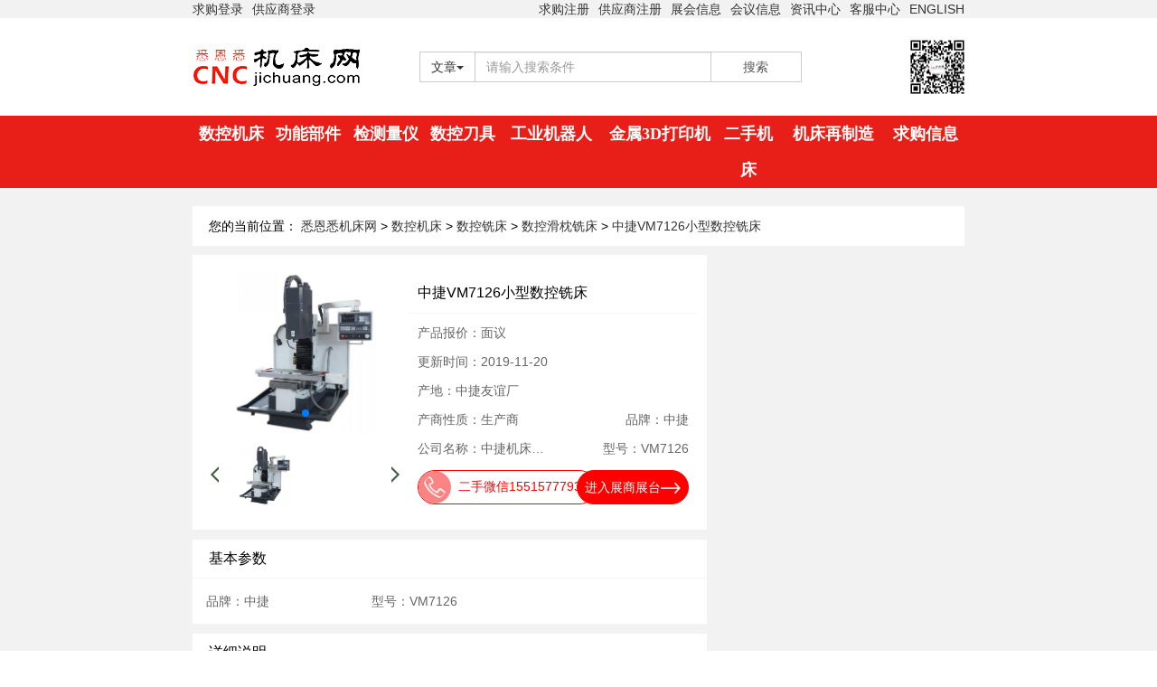

--- FILE ---
content_type: text/html;charset=utf-8
request_url: http://www.cncjichuang.com/product/SP191120165902787
body_size: 75281
content:






<!DOCTYPE html>
<html>
<head>
  

<base href="//www.cncjichuang.com/"/>
<meta charset="utf-8">
<title>中捷VM7126小型数控铣床-数控滑枕铣床-数控铣床-数控机床</title>
<meta name="viewport" content="width=device-width, initial-scale=1, maximum-scale=1, minimum-scale=1, user-scalable=no">
<meta name="keywords" content="机床网、数控机床、功能部件、检测量仪、数控刀具、工业机器人、金属3D打印机、二手机床、机床再制造、悉恩悉机床网">
<meta name="description" content="中捷VM7126小型数控铣床,中捷,VM7126,数控滑枕铣床,中捷机床（中捷友谊厂）<非官方>New/Used">
<meta http-equiv="X-UA-Compatible" content="IE=edge,chrome=1">
<!-- 清楚页面缓存 -->
<meta http-equiv="Cache-Control" content="no-siteapp" />
<!-- 网站标题前ico图片 -->
<!-- <link rel="Shortcut Icon" href="/favicon.ico" /> -->
<!-- 引入inconfont文件 -->
<link rel="stylesheet" href="//www.cncjichuang.com/static/css/iconfont.css">
<!-- 最新版本的 Bootstrap 核心 CSS 文件 -->
<link rel="stylesheet" href="//www.cncjichuang.com/static/css/bootstrap3.3.7.min.css">
<!-- 页面文件 -->
<link rel="stylesheet" href="//www.cncjichuang.com/static/css/index.css">
<link rel="stylesheet" href="//www.cncjichuang.com/static/css/swiper.min.css">
<link rel="stylesheet" href="//www.cncjichuang.com/static/css/lightbox.css">
<link rel="stylesheet" href="//www.cncjichuang.com/static/css/time_line.css">
<!--网站验证-->
<meta name="360-site-verification" content="b8c17fdfc9ea4801d600dbd96a777080" />
<meta name="baidu-site-verification" content="BRCxCcRGNE" />
<script src="//www.cncjichuang.com/static/js/jquery2.2.4.min.js"></script>
<!-- Bootstrap核心JS文件 需先引如jquery文件-->
<script src="//www.cncjichuang.com/static/js/bootstrap3.3.7.min.js"></script>
<script src="//www.cncjichuang.com/static/js/lightbox.js"></script>
</head>
<body>
<div class="index-content">
  


<!-- PC端顶部 -->
<div class="container-fluid hidden-xs hidden-sm top-box-pc">
  <div class="row pc-top-01">
    <div class="col-md-8 col-md-offset-2">
      <div class="row" style="margin-left: 0;">
        <div class="col-md-3">
          <a href="//www.cncjichuang.com/auth/asktobuyinfo/add">求购登录</a>
          <a href="http://emp.cncjichuang.com/#/login" target="_blank" class="mar-left-6">供应商登录</a>
        </div>
        <div class="col-md-9" style="padding: 0;text-align: right;">
          <a href="//www.cncjichuang.com/usr/register">求购注册</a>
          <a href="//www.cncjichuang.com/company/add" class="mar-left-6">供应商注册</a>
          <a href="//www.cncjichuang.com/exhibition/list?p=0" class="mar-left-6">展会信息</a>
          <a href="//www.cncjichuang.com/meeting/list?p=0" class="mar-left-6">会议信息</a>
          <a href="//www.cncjichuang.com/news/center" class="mar-left-6">资讯中心</a>
          <a href="//www.cncjichuang.com/aboutus/index" class="mar-left-6">客服中心</a>
          <a href="http://www.cncmachinetool.com" class="mar-left-6">ENGLISH</a>
        </div>
        
      </div>
    </div>
    
  </div>
  <div class="row pc-top-01" style="background-color: #fff;">
    <div class="col-md-8 col-md-offset-2">
      <div class="row" style="background-color: #fff;margin-left: 0;">
        <div class="col-md-3" style="padding: 32px 0; ">
         <a href="//www.cncjichuang.com/"> <img src="//www.cncjichuang.com/static/images/logo.png"  /></a>
        </div>
        <div class="col-md-7" style="padding: 37px;">
          <div class="input-group">
            <div class="input-group-btn">
              <button type="button" class="btn btn-default dropdown-toggle" style="border-radius: 0;" data-toggle="dropdown" aria-haspopup="true" aria-expanded="false">
                <span class="searchType">文章</span><span class="caret"></span>
              </button>
              <ul class="dropdown-menu">
                <li><a href="javascript:;">文章</a></li>
                <li><a href="javascript:;">产品</a></li>
                <li><a href="javascript:;">二手</a></li>
              </ul>
            </div><!-- /btn-group -->
            <input type="text" class="form-control keywords" placeholder="请输入搜索条件" value="">
            <span class="input-group-addon searchBtn" style="background: none;border-radius: 0;width: 100px;cursor: pointer;r">搜索</span>
          </div>
        </div>
        <div class="col-md-2" style="padding: 24px;text-align: right;padding-right: 0;">
          <img src="//www.cncjichuang.com/static/images/erweima.jpg" style="width: 60px;height: 60px;"/>
        </div>
      </div>
    </div>
  </div>
  <!-- 菜单栏 -->
  <div class="menu-box container-fluid">
    <div class="row" style="margin-left: 0;">
      <div class="col-md-8 col-md-offset-2">
        <ul style="width: 100%;">
          <li style="width: 10%;">
            <a href="//www.cncjichuang.com/index/1001">数控机床</a>
          </li>
          <li style="width: 10%;">
            <a href="//www.cncjichuang.com/index/2001">功能部件</a>
          </li>
          <li style="width: 10%;">
            <a href="//www.cncjichuang.com/index/3001">检测量仪</a>
          </li>
          <li style="width: 10%;">
            <a href="//www.cncjichuang.com/index/4001">数控刀具</a>
          </li>
          <li style="width: 13%;">
            <a href="//www.cncjichuang.com/index/5001">工业机器人</a>
          </li>
          <li style="width: 15%;">
            <a href="//www.cncjichuang.com/index/6001">金属3D打印机</a>
          </li>
          <li style="width: 8%;">
            <a href="//www.cncjichuang.com/index/7001">二手机床</a>
          </li>
          <li style="width: 14%;">
            <a href="//www.cncjichuang.com/index/8001">机床再制造</a>
          </li>
          <li style="width: 10%;">
            <a href="//www.cncjichuang.com/asktobuyinfo/list?p=0&usrId=0">求购信息</a>
          </li>
        </ul>
      </div>
    </div>
  </div>
</div>
<!-- 手机端顶部 -->
<div class="visible-xs-block visible-sm-block container-fluid phone-top-box">
  <div class="row phone-top-01" style="margin:0;background-color: #fff;">
    <div class="col-xs-6 col-sm-6" style="text-align: left" id="phoneUsrMenuTrigger">
      <img src="//www.cncjichuang.com/static/images/geren.png" />
    </div>
    <div class="left-link-box" style="display: none;" id="phoneUsrMenu">
      
        
        
          <p><a href="//www.cncjichuang.com/auth/asktobuyinfo/add" class="a-666">求购登录</a></p>
          <p><a href="http://emp.cncjichuang.com/#/login" class="a-666">供应商登录</a></p>
        
      
    </div>
    <div class="col-xs-6 col-sm-6" style="text-align: right" id="phoneMenuTrigger">
      <img src="//www.cncjichuang.com/static/images/option.png"/>
    </div>
    <div class="right-link-box" style="display: none;" id="phoneMenu">
      <p><a href="//www.cncjichuang.com/usr/register" class="a-666">求购注册</a></p>
      <p><a href="//www.cncjichuang.com/company/add" class="a-666">供应商注册</a></p>
      <p><a href="//www.cncjichuang.com/exhibition/list?p=0" class="a-666">展会信息</a></p>
      <p><a href="//www.cncjichuang.com/meeting/list?p=0" class="a-666">会议信息</a></p>
      <p><a href="//www.cncjichuang.com/news/center" class="a-666">资讯中心</a></p>
      <p><a href="//www.cncjichuang.com/aboutus/index" class="a-666">客服中心</a></p>
      <p><a href="http://www.cncmachinetool.com" class="a-666">ENGLIISH</a></p>
    </div>
  </div>
  <div class="row phone-top-02" style="margin:0;background-color: #fff;border: 1px solid #f2f2f2;">
    <div class="col-xs-3 col-sm-3" style="padding: 10px 0;text-align: center;">

      <a href="//www.cncjichuang.com/">  <img src="//www.cncjichuang.com/static/images/logo.png" width="90px;" height="21 " style="margin-top: 9px;"/></a>
    </div>
    <div class="col-xs-9 col-sm-9" style="padding: 10px;">
      <div class="input-group" style="border: 1px solid red;">
        <div class="input-group-btn" style="border-radius: 0;
              border-right: 0;">
          <button style="padding: 6px;
                border: 0;
                border-radius: 0;" type="button" class="btn btn-default dropdown-toggle" data-toggle="dropdown" aria-haspopup="true" aria-expanded="false">
            <span class="searchType">文章</span>
            <span class="caret"></span>
          </button>
          <ul class="dropdown-menu">
            <li><a href="javascript:;">文章</a></li>
            <li><a href="javascript:;">产品</a></li>
            <li><a href="javascript:;">二手</a></li>
          </ul>
        </div>
        <input style="border: 0;" type="text" class="form-control keywords" placeholder="搜机床/部件/二手" value="">
        <span style="color: #fff;
              border-radius: 0;
              background-color: red;
              border: 1px solid red;" class="input-group-addon searchBtn" style="color: #fff;background-color: red;">搜索</span>
      </div>
    </div>
  </div>

  


</div>
<script type="text/javascript">
  $(function () {
    var searchKeywords = "";
    var searchType = '文章';
    $('.dropdown-menu li').click(function () {
      searchType = $(this).text();
      $(this).parent().parent().find(".searchType").text(searchType);
      $(this).parent().parent().parent().find(".keywords").prop('placeholder','请输入' + searchType + '标题');
    });

    $(".searchBtn").click(function () {
      searchKeywords = $(this).parent().find(".keywords").val();
      if (searchKeywords === "") {
        return;
      }
      if (searchType === "文章") {
        window.location.href = "//www.cncjichuang.com/article/search?p=0&max=15&keywords=" + searchKeywords;
      } else {
        window.location.href = "//www.cncjichuang.com/product/search?p=0&max=15&keywords=" + searchKeywords + "&searchType=" + searchType;
      }
    });

    $("#phoneMenuTrigger").click(function () {
      $("#phoneUsrMenu").hide();
      $("#phoneMenu").toggle();
    });

    $("#phoneUsrMenuTrigger").click(function () {
      $("#phoneMenu").hide();
      $("#phoneUsrMenu").toggle();
    });

    $("#pcUsrMenuTrigger, #pcUsrMenu").mouseenter(function () {
      $("#pcUsrMenu").show();
    });

    $("#pcUsrMenuTrigger, #pcUsrMenu").mouseleave(function () {
      $("#pcUsrMenu").hide();
    });
  });
</script>
  


<!-- 当前位置 -->
<div class="common-msg-box container-fluid">
  <div class="row">
    <div class="col-xs-12 col-sm-12 col-md-8 col-md-offset-2 cur-position-box">
      您的当前位置：<a href="//www.cncjichuang.com/">
      悉恩悉机床网
    </a> &gt; <a href="//www.cncjichuang.com/index/1001">
      数控机床
    </a> &gt; <a href="//www.cncjichuang.com/index/1001">
      数控铣床
    </a> &gt; <a href="//www.cncjichuang.com/product/list?code=1071&name=数控滑枕铣床&p=0">
      数控滑枕铣床
    </a> &gt; <a href="javascript:;">
      中捷VM7126小型数控铣床
    </a>
    </div>
  </div>
</div>
<!-- 容器 -->
<div class="boxes container-fluid">
  <div class="row">
    <div class="col-md-8 col-md-offset-2">
      <!-- 左边内容 -->
      <div class="col-md-8 col-xs-12 col-sm-12">
        <!-- PC端swipe详情 -->
        <div class="row pc-swiper-box hidden-xs hidden-sm">
          <div class="col-md-5">
            <!-- Swiper -->
            <div class="pc-slide">
              <div class="view">
                <div class="swiper-container">
                  <div class="swiper-wrapper">
                    
                      <div class="swiper-slide">
                     
                      <a class="example-image-link" href="http://images.cncjichuang.com/2019-11-20/d5571dd4-20a6-4b70-845c-b7e75f6f858c.jpg" data-lightbox="example-set" data-title="">
                        <img class="example-image" src="http://images.cncjichuang.com/2019-11-20/d5571dd4-20a6-4b70-845c-b7e75f6f858c.jpg" />
                      </a>
                      </div>
                    
                  </div>
                  <!-- 分页器 -->
                  <div class="swiper-pagination"></div>
                </div>
              </div>
              <div class="preview">
                <a class="arrow-left" href="#"></a>
                <a class="arrow-right" href="#"></a>
                <div class="swiper-container">
                  <div class="swiper-wrapper">
                    
                      <div class="swiper-slide">
                        <img src="http://images.cncjichuang.com/2019-11-20/d5571dd4-20a6-4b70-845c-b7e75f6f858c.jpg" alt="">
                      </div>
                    
                  </div>
                </div>
              </div>
            </div>
          </div>
          <div class="col-md-7" style="padding-top: 20px;line-height: 32px;">
            <div class="title">
              中捷VM7126小型数控铣床
            </div>
            <div class="row content">
              <div class="col-xs-12 col-sm-12">产品报价：面议</div>
              <div class="col-xs-12 col-sm-12">更新时间：2019-11-20</div>
              <div class="col-xs-12 col-sm-12">产地：中捷友谊厂</div>
              <div class="col-xs-6 col-sm-6">产商性质：生产商</div>
              <div class="col-xs-6 col-sm-6 align-right">品牌：中捷</div>
              <div class="col-xs-6 col-sm-6 nowrap">公司名称：中捷机床（中捷友谊厂）<非官方>New/Used</div>
              <div class="col-xs-6 col-sm-6 align-right">型号：VM7126</div>
              <div class="col-xs-6 col-sm-6">
                <button class="but">
                  <img src="//www.cncjichuang.com/static/images/icon/tel.png" class="img-01"/>&nbsp; 二手微信15515777933&nbsp;&nbsp;
                </button>
              </div>
              <div class="col-xs-6 col-sm-6 align-right">
                <button class="but" style="color: #fff;background-color: red;padding: 1px 8px;">
                  <a class="a-white" href="//www.cncjichuang.com/company/zhongjie">
                    进入展商展台<img src="//www.cncjichuang.com/static/images/icon/jiantou.png" style="width: 22px;height: 14px;">
                  </a>
                </button>
              </div>
            </div>
          </div>
          <!-- ----------------------------------- -->
        </div>
        <!-- 手机端swipe详情 -->
        <div class="product-phone-box visible-xs-block visible-sm-block">
          <!-- Swiper -->
          <div class="swiper-container phone-swiper-box">
            <div class="swiper-wrapper">
              
                <div class="swiper-slide">
                  <img src="http://images.cncjichuang.com/2019-11-20/d5571dd4-20a6-4b70-845c-b7e75f6f858c.jpg" alt="">
                </div>
              
            </div>
            <!-- 分页器 -->
            <div class="swiper-pagination"></div>
          </div>
          <div class="title">
            中捷VM7126小型数控铣床
          </div>
          <div class="row content">
            <div class="col-xs-12 col-sm-12">产品报价：面议</div>
            <div class="col-xs-12 col-sm-12">更新时间：2019-11-20</div>
            <div class="col-xs-12 col-sm-12">产地：中捷友谊厂</div>
            <div class="col-xs-6 col-sm-6">产商性质：生产商</div>
            <div class="col-xs-6 col-sm-6 align-right">品牌：中捷</div>
            <div class="col-xs-6 col-sm-6 nowrap">公司名称：中捷机床（中捷友谊厂）<非官方>New/Used</div>
            <div class="col-xs-6 col-sm-6 align-right">型号：VM7126</div>
            <div class="col-xs-6 col-sm-6">
              <button class="but">
                <img src="//www.cncjichuang.com/static/images/icon/tel.png" class="img-01"/>&nbsp; 二手微信15515777933&nbsp;&nbsp;
              </button>
            </div>
            <div class="col-xs-6 col-sm-6 align-right">
              <button class="but" style="color: #fff;background-color: red;padding: 1px 8px;">
                <a class="a-white" href="//www.cncjichuang.com/company/zhongjie">
                  进入展商展台<img src="//www.cncjichuang.com/static/images/icon/jiantou.png" style="width: 22px;height: 14px;"/>
                </a>
              </button>
            </div>
          </div>
        </div>
        <!-- 基本参数 -->
        <div class="product-box-02">
          <!-- 标题 -->
          <div class="title">
            基本参数
          </div>
          <!-- 内容 -->
          <div class="row" style="padding:5px 10px;background-color: #fff;border-bottom: 1px solid #f5f5f5;">
            <div class="col-xs-12 col-sm-12 col-md-4 txt">
              品牌：中捷
            </div>
            <div class="col-xs-12 col-sm-12 col-md-4 txt">
              型号：VM7126
            </div>
            
            
          </div>
          <!-- ---标题底部--- -->
        </div>
        <!-- 详细说明 -->
        <div class="product-box-02">
          <!-- 标题 -->
          <div class="title">
            详细说明
          </div>
          <!-- 内容 -->
          <div class="row" style="padding:10px 20px;background-color: #fff;border-bottom: 1px solid #f5f5f5;">
            <p class="MsoNormal" align="left" style="text-align:left;line-height:15.75pt;
mso-pagination:widow-orphan;background:white;vertical-align:bottom"><font size="2" face="Calibri"><span lang="EN-US"><span>VM7126</span></span></font><font face="宋体"><span style="font-family:宋体;mso-ascii-font-family:Calibri;mso-ascii-theme-font:minor-latin;
mso-fareast-font-family:宋体;mso-fareast-theme-font:minor-fareast;mso-hansi-font-family:
Calibri;mso-hansi-theme-font:minor-latin">数控铣床可实现数控钻削、铣削、镗孔、扩孔、攻丝等循环加工，完成带圆弧、锥度等复杂形状零件的批量加工，适用于各种零件的批量生产及学校教学培训。</span></font></p><p class="MsoNormal" align="left" style="text-align:left;line-height:15.75pt;
mso-pagination:widow-orphan;background:white;vertical-align:bottom"><font size="2" face="Calibri"><span lang="EN-US"><span>*</span></span></font><font face="宋体"><span style="font-family:宋体;mso-ascii-font-family:Calibri;mso-ascii-theme-font:minor-latin;
mso-fareast-font-family:宋体;mso-fareast-theme-font:minor-fareast;mso-hansi-font-family:
Calibri;mso-hansi-theme-font:minor-latin">特点：主要电气部件采用国内外知名品牌产品，可靠性高；</span></font><span lang="EN-US">X</span><font face="宋体"><span style="font-family:宋体;mso-ascii-font-family:
Calibri;mso-ascii-theme-font:minor-latin;mso-fareast-font-family:宋体;mso-fareast-theme-font:
minor-fareast;mso-hansi-font-family:Calibri;mso-hansi-theme-font:minor-latin">、</span></font><span lang="EN-US">Y</span><font face="宋体"><span style="font-family:宋体;mso-ascii-font-family:
Calibri;mso-ascii-theme-font:minor-latin;mso-fareast-font-family:宋体;mso-fareast-theme-font:
minor-fareast;mso-hansi-font-family:Calibri;mso-hansi-theme-font:minor-latin">、</span></font><span lang="EN-US">Z</span><font face="宋体"><span style="font-family:宋体;mso-ascii-font-family:
Calibri;mso-ascii-theme-font:minor-latin;mso-fareast-font-family:宋体;mso-fareast-theme-font:
minor-fareast;mso-hansi-font-family:Calibri;mso-hansi-theme-font:minor-latin">采用淬火导轨面与</span></font><span lang="EN-US">PTFE</span><font face="宋体"><span style="font-family:宋体;mso-ascii-font-family:
Calibri;mso-ascii-theme-font:minor-latin;mso-fareast-font-family:宋体;mso-fareast-theme-font:
minor-fareast;mso-hansi-font-family:Calibri;mso-hansi-theme-font:minor-latin">耐磨带配合，寿命长；</span></font><span lang="EN-US">X</span><font face="宋体"><span style="font-family:宋体;mso-ascii-font-family:
Calibri;mso-ascii-theme-font:minor-latin;mso-fareast-font-family:宋体;mso-fareast-theme-font:
minor-fareast;mso-hansi-font-family:Calibri;mso-hansi-theme-font:minor-latin">、</span></font><span lang="EN-US">Y</span><font face="宋体"><span style="font-family:宋体;mso-ascii-font-family:
Calibri;mso-ascii-theme-font:minor-latin;mso-fareast-font-family:宋体;mso-fareast-theme-font:
minor-fareast;mso-hansi-font-family:Calibri;mso-hansi-theme-font:minor-latin">、</span></font><span lang="EN-US">Z</span><font face="宋体"><span style="font-family:宋体;mso-ascii-font-family:
Calibri;mso-ascii-theme-font:minor-latin;mso-fareast-font-family:宋体;mso-fareast-theme-font:
minor-fareast;mso-hansi-font-family:Calibri;mso-hansi-theme-font:minor-latin">轴自动润滑。</span></font></p><p class="MsoNormal" align="left" style="text-align:left;line-height:15.75pt;
mso-pagination:widow-orphan;background:white;vertical-align:bottom"><font size="2" face="Calibri"><span lang="EN-US"><o:p>&nbsp;</o:p></span></font></p><div align="center">

<table class="MsoNormalTable" border="0" cellspacing="0" cellpadding="0" width="550" bgcolor="white" style="width:412.5pt;background:white;border-collapse:collapse;
 mso-yfti-tbllook:1184;mso-padding-alt:0cm 0cm 0cm 0cm">
 <tbody><tr height="44">
  <td width="326" height="44" style="width:244.5pt;border:outset black 1.0pt;
  mso-border-alt:outset black .75pt;padding:0cm 0cm 0cm 0cm;height:33.0pt">
  <p class="MsoNormal" align="left" style="text-align:left;line-height:19.5pt;
  mso-pagination:widow-orphan;vertical-align:bottom"><font size="2" face="宋体"><span style="font-size:10.5pt;font-family:宋体;mso-ascii-font-family:Calibri;
  mso-ascii-theme-font:minor-latin;mso-fareast-font-family:宋体;mso-fareast-theme-font:
  minor-fareast;mso-hansi-font-family:Calibri;mso-hansi-theme-font:minor-latin"><span>主要技术参数</span></span></font></p>
  </td>
  <td width="224" height="44" style="width:168.0pt;border:outset black 1.0pt;
  border-left:none;mso-border-top-alt:outset black .75pt;mso-border-bottom-alt:
  outset black .75pt;mso-border-right-alt:outset black .75pt;padding:0cm 0cm 0cm 0cm;
  height:33.0pt">
  <p class="MsoNormal" align="left" style="text-align:left;line-height:19.5pt;
  mso-pagination:widow-orphan;vertical-align:bottom"><font size="2" face="Calibri"><span lang="EN-US"><span>VM7126</span></span></font><font face="宋体"><span style="font-family:宋体;mso-ascii-font-family:Calibri;mso-ascii-theme-font:
  minor-latin;mso-fareast-font-family:宋体;mso-fareast-theme-font:minor-fareast;
  mso-hansi-font-family:Calibri;mso-hansi-theme-font:minor-latin">数控铣床</span></font></p>
  </td>
 </tr>
 <tr height="37">
  <td width="326" height="37" style="width:244.5pt;border:outset black 1.0pt;
  border-top:none;mso-border-left-alt:outset black .75pt;mso-border-bottom-alt:
  outset black .75pt;mso-border-right-alt:outset black .75pt;padding:0cm 0cm 0cm 0cm;
  height:27.75pt">
  <p class="MsoNormal" align="left" style="text-align:left;line-height:19.5pt;
  mso-pagination:widow-orphan;vertical-align:bottom"><font size="2" face="宋体"><span style="font-size:10.5pt;font-family:宋体;mso-ascii-font-family:Calibri;
  mso-ascii-theme-font:minor-latin;mso-fareast-font-family:宋体;mso-fareast-theme-font:
  minor-fareast;mso-hansi-font-family:Calibri;mso-hansi-theme-font:minor-latin"><span>工作台工作面（长×　宽）</span></span></font><span lang="EN-US">mm.</span></p>
  </td>
  <td width="224" height="37" style="width:168.0pt;border-top:none;border-left:
  none;border-bottom:outset black 1.0pt;border-right:outset black 1.0pt;
  mso-border-bottom-alt:outset black .75pt;mso-border-right-alt:outset black .75pt;
  padding:0cm 0cm 0cm 0cm;height:27.75pt">
  <p class="MsoNormal" align="left" style="text-align:left;line-height:19.5pt;
  mso-pagination:widow-orphan;vertical-align:bottom"><font size="2" face="Calibri"><span lang="EN-US"><span>1000
  </span></span></font><font face="宋体"><span style="font-family:宋体;mso-ascii-font-family:
  Calibri;mso-ascii-theme-font:minor-latin;mso-fareast-font-family:宋体;
  mso-fareast-theme-font:minor-fareast;mso-hansi-font-family:Calibri;
  mso-hansi-theme-font:minor-latin">×</span></font><span lang="EN-US">260</span></p>
  </td>
 </tr>
 <tr height="24">
  <td width="326" height="24" style="width:244.5pt;border:outset black 1.0pt;
  border-top:none;mso-border-left-alt:outset black .75pt;mso-border-bottom-alt:
  outset black .75pt;mso-border-right-alt:outset black .75pt;padding:0cm 0cm 0cm 0cm;
  height:18.0pt">
  <p class="MsoNormal" align="left" style="text-align:left;line-height:19.5pt;
  mso-pagination:widow-orphan;vertical-align:bottom"><font size="2" face="宋体"><span style="font-size:10.5pt;font-family:宋体;mso-ascii-font-family:Calibri;
  mso-ascii-theme-font:minor-latin;mso-fareast-font-family:宋体;mso-fareast-theme-font:
  minor-fareast;mso-hansi-font-family:Calibri;mso-hansi-theme-font:minor-latin"><span>机床有效行程（</span></span></font><span lang="EN-US">X / Y / Z</span><font face="宋体"><span style="font-family:宋体;
  mso-ascii-font-family:Calibri;mso-ascii-theme-font:minor-latin;mso-fareast-font-family:
  宋体;mso-fareast-theme-font:minor-fareast;mso-hansi-font-family:Calibri;
  mso-hansi-theme-font:minor-latin">）</span></font><span lang="EN-US">mm</span></p>
  </td>
  <td width="224" height="24" style="width:168.0pt;border-top:none;border-left:
  none;border-bottom:outset black 1.0pt;border-right:outset black 1.0pt;
  mso-border-bottom-alt:outset black .75pt;mso-border-right-alt:outset black .75pt;
  padding:0cm 0cm 0cm 0cm;height:18.0pt">
  <p class="MsoNormal" align="left" style="text-align:left;line-height:19.5pt;
  mso-pagination:widow-orphan;vertical-align:bottom"><font size="2" face="Calibri"><span lang="EN-US"><span>480
  / 280 / 420</span></span></font></p>
  </td>
 </tr>
 <tr height="39">
  <td width="326" height="39" style="width:244.5pt;border:outset black 1.0pt;
  border-top:none;mso-border-left-alt:outset black .75pt;mso-border-bottom-alt:
  outset black .75pt;mso-border-right-alt:outset black .75pt;padding:0cm 0cm 0cm 0cm;
  height:29.25pt">
  <p class="MsoNormal" align="left" style="text-align:left;line-height:19.5pt;
  mso-pagination:widow-orphan;vertical-align:bottom"><font size="2" face="宋体"><span style="font-size:10.5pt;font-family:宋体;mso-ascii-font-family:Calibri;
  mso-ascii-theme-font:minor-latin;mso-fareast-font-family:宋体;mso-fareast-theme-font:
  minor-fareast;mso-hansi-font-family:Calibri;mso-hansi-theme-font:minor-latin"><span>主轴孔锥度</span></span></font></p>
  </td>
  <td width="224" height="39" style="width:168.0pt;border-top:none;border-left:
  none;border-bottom:outset black 1.0pt;border-right:outset black 1.0pt;
  mso-border-bottom-alt:outset black .75pt;mso-border-right-alt:outset black .75pt;
  padding:0cm 0cm 0cm 0cm;height:29.25pt">
  <p class="MsoNormal" align="left" style="text-align:left;line-height:19.5pt;
  mso-pagination:widow-orphan;vertical-align:bottom"><font size="2" face="Calibri"><span lang="EN-US"><span>7:24</span></span></font><font face="宋体"><span style="font-family:宋体;mso-ascii-font-family:Calibri;mso-ascii-theme-font:
  minor-latin;mso-fareast-font-family:宋体;mso-fareast-theme-font:minor-fareast;
  mso-hansi-font-family:Calibri;mso-hansi-theme-font:minor-latin">　</span></font><span lang="EN-US">BT30</span><font face="宋体"><span style="font-family:宋体;mso-ascii-font-family:
  Calibri;mso-ascii-theme-font:minor-latin;mso-fareast-font-family:宋体;
  mso-fareast-theme-font:minor-fareast;mso-hansi-font-family:Calibri;
  mso-hansi-theme-font:minor-latin">　或者</span></font><span lang="EN-US">R8</span></p>
  </td>
 </tr>
 <tr height="60">
  <td width="326" height="60" style="width:244.5pt;border:outset black 1.0pt;
  border-top:none;mso-border-left-alt:outset black .75pt;mso-border-bottom-alt:
  outset black .75pt;mso-border-right-alt:outset black .75pt;padding:0cm 0cm 0cm 0cm;
  height:45.0pt">
  <p class="MsoNormal" align="left" style="text-align:left;line-height:19.5pt;
  mso-pagination:widow-orphan;vertical-align:bottom"><font size="2" face="宋体"><span style="font-size:10.5pt;font-family:宋体;mso-ascii-font-family:Calibri;
  mso-ascii-theme-font:minor-latin;mso-fareast-font-family:宋体;mso-fareast-theme-font:
  minor-fareast;mso-hansi-font-family:Calibri;mso-hansi-theme-font:minor-latin"><span>主轴转速范围</span></span></font><span lang="EN-US">rpm</span></p>
  </td>
  <td width="224" height="60" style="width:168.0pt;border-top:none;border-left:
  none;border-bottom:outset black 1.0pt;border-right:outset black 1.0pt;
  mso-border-bottom-alt:outset black .75pt;mso-border-right-alt:outset black .75pt;
  padding:0cm 0cm 0cm 0cm;height:45.0pt">
  <p class="MsoNormal" align="left" style="text-align:left;line-height:19.5pt;
  mso-pagination:widow-orphan;vertical-align:bottom"><font size="2" face="宋体"><span style="font-size:10.5pt;font-family:宋体;mso-ascii-font-family:Calibri;
  mso-ascii-theme-font:minor-latin;mso-fareast-font-family:宋体;mso-fareast-theme-font:
  minor-fareast;mso-hansi-font-family:Calibri;mso-hansi-theme-font:minor-latin"><span>皮带主轴</span></span></font> <span lang="EN-US">&nbsp;
  &nbsp;115-1825<br>
  </span><font face="宋体"><span style="font-family:宋体;mso-ascii-font-family:Calibri;
  mso-ascii-theme-font:minor-latin;mso-fareast-font-family:宋体;mso-fareast-theme-font:
  minor-fareast;mso-hansi-font-family:Calibri;mso-hansi-theme-font:minor-latin">齿轮主轴</span></font>
  <span lang="EN-US">&nbsp; &nbsp;75-1700<br>
  </span><font face="宋体"><span style="font-family:宋体;mso-ascii-font-family:Calibri;
  mso-ascii-theme-font:minor-latin;mso-fareast-font-family:宋体;mso-fareast-theme-font:
  minor-fareast;mso-hansi-font-family:Calibri;mso-hansi-theme-font:minor-latin">变频主轴　</span></font><span lang="EN-US">100-3000<br>
  </span><font face="宋体"><span style="font-family:宋体;mso-ascii-font-family:Calibri;
  mso-ascii-theme-font:minor-latin;mso-fareast-font-family:宋体;mso-fareast-theme-font:
  minor-fareast;mso-hansi-font-family:Calibri;mso-hansi-theme-font:minor-latin">伺服主轴</span></font>
  <span lang="EN-US">&nbsp; &nbsp;100-6000</span></p>
  </td>
 </tr>
 <tr height="47">
  <td width="326" height="47" style="width:244.5pt;border:outset black 1.0pt;
  border-top:none;mso-border-left-alt:outset black .75pt;mso-border-bottom-alt:
  outset black .75pt;mso-border-right-alt:outset black .75pt;padding:0cm 0cm 0cm 0cm;
  height:35.25pt">
  <p class="MsoNormal" align="left" style="text-align:left;line-height:19.5pt;
  mso-pagination:widow-orphan;vertical-align:bottom"><font size="2" face="宋体"><span style="font-size:10.5pt;font-family:宋体;mso-ascii-font-family:Calibri;
  mso-ascii-theme-font:minor-latin;mso-fareast-font-family:宋体;mso-fareast-theme-font:
  minor-fareast;mso-hansi-font-family:Calibri;mso-hansi-theme-font:minor-latin"><span>重复定位精度</span></span></font></p>
  </td>
  <td width="224" height="47" style="width:168.0pt;border-top:none;border-left:
  none;border-bottom:outset black 1.0pt;border-right:outset black 1.0pt;
  mso-border-bottom-alt:outset black .75pt;mso-border-right-alt:outset black .75pt;
  padding:0cm 0cm 0cm 0cm;height:35.25pt">
  <p class="MsoNormal" align="left" style="text-align:left;line-height:19.5pt;
  mso-pagination:widow-orphan;vertical-align:bottom"><font size="2" face="宋体"><span style="font-size:10.5pt;font-family:宋体;mso-ascii-font-family:Calibri;
  mso-ascii-theme-font:minor-latin;mso-fareast-font-family:宋体;mso-fareast-theme-font:
  minor-fareast;mso-hansi-font-family:Calibri;mso-hansi-theme-font:minor-latin"><span>±</span></span></font><span lang="EN-US">0.015mm</span></p>
  </td>
 </tr>
 <tr height="35">
  <td width="326" height="35" style="width:244.5pt;border:outset black 1.0pt;
  border-top:none;mso-border-left-alt:outset black .75pt;mso-border-bottom-alt:
  outset black .75pt;mso-border-right-alt:outset black .75pt;padding:0cm 0cm 0cm 0cm;
  height:26.25pt">
  <p class="MsoNormal" align="left" style="text-align:left;line-height:19.5pt;
  mso-pagination:widow-orphan;vertical-align:bottom"><font size="2" face="宋体"><span style="font-size:10.5pt;font-family:宋体;mso-ascii-font-family:Calibri;
  mso-ascii-theme-font:minor-latin;mso-fareast-font-family:宋体;mso-fareast-theme-font:
  minor-fareast;mso-hansi-font-family:Calibri;mso-hansi-theme-font:minor-latin"><span>主电机功率</span></span></font></p>
  </td>
  <td width="224" height="35" style="width:168.0pt;border-top:none;border-left:
  none;border-bottom:outset black 1.0pt;border-right:outset black 1.0pt;
  mso-border-bottom-alt:outset black .75pt;mso-border-right-alt:outset black .75pt;
  padding:0cm 0cm 0cm 0cm;height:26.25pt">
  <p class="MsoNormal" align="left" style="text-align:left;line-height:19.5pt;
  mso-pagination:widow-orphan;vertical-align:bottom"><font size="2" face="Calibri"><span lang="EN-US"><span>2.2KW</span></span></font></p>
  </td>
 </tr>
 <tr height="43">
  <td width="326" height="43" style="width:244.5pt;border:outset black 1.0pt;
  border-top:none;mso-border-left-alt:outset black .75pt;mso-border-bottom-alt:
  outset black .75pt;mso-border-right-alt:outset black .75pt;padding:0cm 0cm 0cm 0cm;
  height:32.25pt">
  <p class="MsoNormal" align="left" style="text-align:left;line-height:19.5pt;
  mso-pagination:widow-orphan;vertical-align:bottom"><font size="2" face="宋体"><span style="font-size:10.5pt;font-family:宋体;mso-ascii-font-family:Calibri;
  mso-ascii-theme-font:minor-latin;mso-fareast-font-family:宋体;mso-fareast-theme-font:
  minor-fareast;mso-hansi-font-family:Calibri;mso-hansi-theme-font:minor-latin"><span>最大铣刀盘直径</span></span></font><span lang="EN-US">mm</span></p>
  </td>
  <td width="224" height="43" style="width:168.0pt;border-top:none;border-left:
  none;border-bottom:outset black 1.0pt;border-right:outset black 1.0pt;
  mso-border-bottom-alt:outset black .75pt;mso-border-right-alt:outset black .75pt;
  padding:0cm 0cm 0cm 0cm;height:32.25pt">
  <p class="MsoNormal" align="left" style="text-align:left;line-height:19.5pt;
  mso-pagination:widow-orphan;vertical-align:bottom"><font size="2" face="Calibri"><span lang="EN-US"><span>100</span></span></font></p>
  </td>
 </tr>
 <tr height="40">
  <td width="326" height="40" style="width:244.5pt;border:outset black 1.0pt;
  border-top:none;mso-border-left-alt:outset black .75pt;mso-border-bottom-alt:
  outset black .75pt;mso-border-right-alt:outset black .75pt;padding:0cm 0cm 0cm 0cm;
  height:30.0pt">
  <p class="MsoNormal" align="left" style="text-align:left;line-height:19.5pt;
  mso-pagination:widow-orphan;vertical-align:bottom"><font size="2" face="宋体"><span style="font-size:10.5pt;font-family:宋体;mso-ascii-font-family:Calibri;
  mso-ascii-theme-font:minor-latin;mso-fareast-font-family:宋体;mso-fareast-theme-font:
  minor-fareast;mso-hansi-font-family:Calibri;mso-hansi-theme-font:minor-latin"><span>机床定位精度</span></span></font><span lang="EN-US">mm</span></p>
  </td>
  <td width="224" height="40" style="width:168.0pt;border-top:none;border-left:
  none;border-bottom:outset black 1.0pt;border-right:outset black 1.0pt;
  mso-border-bottom-alt:outset black .75pt;mso-border-right-alt:outset black .75pt;
  padding:0cm 0cm 0cm 0cm;height:30.0pt">
  <p class="MsoNormal" align="left" style="text-align:left;line-height:19.5pt;
  mso-pagination:widow-orphan;vertical-align:bottom"><font size="2" face="Calibri"><span lang="EN-US"><span>0.01</span></span></font></p>
  </td>
 </tr>
 <tr height="41">
  <td width="326" height="41" style="width:244.5pt;border:outset black 1.0pt;
  border-top:none;mso-border-left-alt:outset black .75pt;mso-border-bottom-alt:
  outset black .75pt;mso-border-right-alt:outset black .75pt;padding:0cm 0cm 0cm 0cm;
  height:30.75pt">
  <p class="MsoNormal" align="left" style="text-align:left;line-height:19.5pt;
  mso-pagination:widow-orphan;vertical-align:bottom"><font size="2" face="宋体"><span style="font-size:10.5pt;font-family:宋体;mso-ascii-font-family:Calibri;
  mso-ascii-theme-font:minor-latin;mso-fareast-font-family:宋体;mso-fareast-theme-font:
  minor-fareast;mso-hansi-font-family:Calibri;mso-hansi-theme-font:minor-latin"><span>外形尺寸（长×　宽×　高）</span></span></font><span lang="EN-US">mm</span></p>
  </td>
  <td width="224" height="41" style="width:168.0pt;border-top:none;border-left:
  none;border-bottom:outset black 1.0pt;border-right:outset black 1.0pt;
  mso-border-bottom-alt:outset black .75pt;mso-border-right-alt:outset black .75pt;
  padding:0cm 0cm 0cm 0cm;height:30.75pt">
  <p class="MsoNormal" align="left" style="text-align:left;line-height:19.5pt;
  mso-pagination:widow-orphan;vertical-align:bottom"><font size="2" face="Calibri"><span lang="EN-US"><span>1800
  </span></span></font><font face="宋体"><span style="font-family:宋体;mso-ascii-font-family:
  Calibri;mso-ascii-theme-font:minor-latin;mso-fareast-font-family:宋体;
  mso-fareast-theme-font:minor-fareast;mso-hansi-font-family:Calibri;
  mso-hansi-theme-font:minor-latin">×</span></font><span lang="EN-US">1350 </span><font face="宋体"><span style="font-family:宋体;mso-ascii-font-family:Calibri;mso-ascii-theme-font:
  minor-latin;mso-fareast-font-family:宋体;mso-fareast-theme-font:minor-fareast;
  mso-hansi-font-family:Calibri;mso-hansi-theme-font:minor-latin">×</span></font><span lang="EN-US">2100</span></p>
  </td>
 </tr>
 <tr height="35">
  <td width="326" height="35" style="width:244.5pt;border:outset black 1.0pt;
  border-top:none;mso-border-left-alt:outset black .75pt;mso-border-bottom-alt:
  outset black .75pt;mso-border-right-alt:outset black .75pt;padding:0cm 0cm 0cm 0cm;
  height:26.25pt">
  <p class="MsoNormal" align="left" style="text-align:left;line-height:19.5pt;
  mso-pagination:widow-orphan;vertical-align:bottom"><font size="2" face="宋体"><span style="font-size:10.5pt;font-family:宋体;mso-ascii-font-family:Calibri;
  mso-ascii-theme-font:minor-latin;mso-fareast-font-family:宋体;mso-fareast-theme-font:
  minor-fareast;mso-hansi-font-family:Calibri;mso-hansi-theme-font:minor-latin"><span>机床净重</span></span></font><span lang="EN-US">Kg</span></p>
  </td>
  <td width="224" height="35" style="width:168.0pt;border-top:none;border-left:
  none;border-bottom:outset black 1.0pt;border-right:outset black 1.0pt;
  mso-border-bottom-alt:outset black .75pt;mso-border-right-alt:outset black .75pt;
  padding:0cm 0cm 0cm 0cm;height:26.25pt">
  <p class="MsoNormal" align="left" style="text-align:left;line-height:19.5pt;
  mso-pagination:widow-orphan;vertical-align:bottom"><font size="2" face="Calibri"><span lang="EN-US"><span>1000</span></span></font></p>
  </td>
 </tr>
</tbody></table>

</div><p class="MsoNormal" align="left" style="text-align:left;line-height:15.75pt;
mso-pagination:widow-orphan;background:white;vertical-align:bottom"><font size="2" face="Calibri"><span lang="EN-US"><o:p>&nbsp;</o:p></span></font></p><p class="MsoNormal" align="left" style="text-align:left;line-height:15.75pt;
mso-pagination:widow-orphan;background:white;vertical-align:bottom"><font size="2" face="Calibri"><span lang="EN-US"><span>*</span></span></font><font face="宋体"><span style="font-family:宋体;mso-ascii-font-family:Calibri;mso-ascii-theme-font:minor-latin;
mso-fareast-font-family:宋体;mso-fareast-theme-font:minor-fareast;mso-hansi-font-family:
Calibri;mso-hansi-theme-font:minor-latin">基本配置</span></font> <font face="宋体"><span style="font-family:宋体;mso-ascii-font-family:Calibri;mso-ascii-theme-font:minor-latin;
mso-fareast-font-family:宋体;mso-fareast-theme-font:minor-fareast;mso-hansi-font-family:
Calibri;mso-hansi-theme-font:minor-latin">　　　　　　　　　　　　　　　　</span></font><span lang="EN-US">*</span><font face="宋体"><span style="font-family:宋体;mso-ascii-font-family:
Calibri;mso-ascii-theme-font:minor-latin;mso-fareast-font-family:宋体;mso-fareast-theme-font:
minor-fareast;mso-hansi-font-family:Calibri;mso-hansi-theme-font:minor-latin">特殊配置</span></font></p><p>
<!--[if gte mso 9]><xml>
 <o:OfficeDocumentSettings>
  <o:AllowPNG/>
  <o:DoNotRelyOnCSS/>
 </o:OfficeDocumentSettings>
</xml><![endif]-->


<!--[if gte mso 9]><xml>
 <w:WordDocument>
  <w:View>Normal</w:View>
  <w:Zoom>0</w:Zoom>
  <w:TrackMoves/>
  <w:TrackFormatting/>
  <w:PunctuationKerning/>
  <w:DrawingGridVerticalSpacing>7.8 磅</w:DrawingGridVerticalSpacing>
  <w:DisplayHorizontalDrawingGridEvery>0</w:DisplayHorizontalDrawingGridEvery>
  <w:DisplayVerticalDrawingGridEvery>2</w:DisplayVerticalDrawingGridEvery>
  <w:ValidateAgainstSchemas/>
  <w:SaveIfXMLInvalid>false</w:SaveIfXMLInvalid>
  <w:IgnoreMixedContent>false</w:IgnoreMixedContent>
  <w:AlwaysShowPlaceholderText>false</w:AlwaysShowPlaceholderText>
  <w:DoNotPromoteQF/>
  <w:LidThemeOther>EN-US</w:LidThemeOther>
  <w:LidThemeAsian>ZH-CN</w:LidThemeAsian>
  <w:LidThemeComplexScript>X-NONE</w:LidThemeComplexScript>
  <w:Compatibility>
   <w:SpaceForUL/>
   <w:BalanceSingleByteDoubleByteWidth/>
   <w:DoNotLeaveBackslashAlone/>
   <w:ULTrailSpace/>
   <w:DoNotExpandShiftReturn/>
   <w:AdjustLineHeightInTable/>
   <w:BreakWrappedTables/>
   <w:SnapToGridInCell/>
   <w:WrapTextWithPunct/>
   <w:UseAsianBreakRules/>
   <w:DontGrowAutofit/>
   <w:SplitPgBreakAndParaMark/>
   <w:DontVertAlignCellWithSp/>
   <w:DontBreakConstrainedForcedTables/>
   <w:DontVertAlignInTxbx/>
   <w:Word11KerningPairs/>
   <w:CachedColBalance/>
   <w:UseFELayout/>
  </w:Compatibility>
  <m:mathPr>
   <m:mathFont m:val="Cambria Math"/>
   <m:brkBin m:val="before"/>
   <m:brkBinSub m:val="&#45;-"/>
   <m:smallFrac m:val="off"/>
   <m:dispDef/>
   <m:lMargin m:val="0"/>
   <m:rMargin m:val="0"/>
   <m:defJc m:val="centerGroup"/>
   <m:wrapIndent m:val="1440"/>
   <m:intLim m:val="subSup"/>
   <m:naryLim m:val="undOvr"/>
  </m:mathPr></w:WordDocument>
</xml><![endif]--><!--[if gte mso 9]><xml>
 <w:LatentStyles DefLockedState="false" DefUnhideWhenUsed="true"
  DefSemiHidden="true" DefQFormat="false" DefPriority="99"
  LatentStyleCount="267">
  <w:LsdException Locked="false" Priority="0" SemiHidden="false"
   UnhideWhenUsed="false" QFormat="true" Name="Normal"/>
  <w:LsdException Locked="false" Priority="9" SemiHidden="false"
   UnhideWhenUsed="false" QFormat="true" Name="heading 1"/>
  <w:LsdException Locked="false" Priority="9" QFormat="true" Name="heading 2"/>
  <w:LsdException Locked="false" Priority="9" QFormat="true" Name="heading 3"/>
  <w:LsdException Locked="false" Priority="9" QFormat="true" Name="heading 4"/>
  <w:LsdException Locked="false" Priority="9" QFormat="true" Name="heading 5"/>
  <w:LsdException Locked="false" Priority="9" QFormat="true" Name="heading 6"/>
  <w:LsdException Locked="false" Priority="9" QFormat="true" Name="heading 7"/>
  <w:LsdException Locked="false" Priority="9" QFormat="true" Name="heading 8"/>
  <w:LsdException Locked="false" Priority="9" QFormat="true" Name="heading 9"/>
  <w:LsdException Locked="false" Priority="39" Name="toc 1"/>
  <w:LsdException Locked="false" Priority="39" Name="toc 2"/>
  <w:LsdException Locked="false" Priority="39" Name="toc 3"/>
  <w:LsdException Locked="false" Priority="39" Name="toc 4"/>
  <w:LsdException Locked="false" Priority="39" Name="toc 5"/>
  <w:LsdException Locked="false" Priority="39" Name="toc 6"/>
  <w:LsdException Locked="false" Priority="39" Name="toc 7"/>
  <w:LsdException Locked="false" Priority="39" Name="toc 8"/>
  <w:LsdException Locked="false" Priority="39" Name="toc 9"/>
  <w:LsdException Locked="false" Priority="35" QFormat="true" Name="caption"/>
  <w:LsdException Locked="false" Priority="10" SemiHidden="false"
   UnhideWhenUsed="false" QFormat="true" Name="Title"/>
  <w:LsdException Locked="false" Priority="1" Name="Default Paragraph Font"/>
  <w:LsdException Locked="false" Priority="11" SemiHidden="false"
   UnhideWhenUsed="false" QFormat="true" Name="Subtitle"/>
  <w:LsdException Locked="false" Priority="22" SemiHidden="false"
   UnhideWhenUsed="false" QFormat="true" Name="Strong"/>
  <w:LsdException Locked="false" Priority="20" SemiHidden="false"
   UnhideWhenUsed="false" QFormat="true" Name="Emphasis"/>
  <w:LsdException Locked="false" Priority="59" SemiHidden="false"
   UnhideWhenUsed="false" Name="Table Grid"/>
  <w:LsdException Locked="false" UnhideWhenUsed="false" Name="Placeholder Text"/>
  <w:LsdException Locked="false" Priority="1" SemiHidden="false"
   UnhideWhenUsed="false" QFormat="true" Name="No Spacing"/>
  <w:LsdException Locked="false" Priority="60" SemiHidden="false"
   UnhideWhenUsed="false" Name="Light Shading"/>
  <w:LsdException Locked="false" Priority="61" SemiHidden="false"
   UnhideWhenUsed="false" Name="Light List"/>
  <w:LsdException Locked="false" Priority="62" SemiHidden="false"
   UnhideWhenUsed="false" Name="Light Grid"/>
  <w:LsdException Locked="false" Priority="63" SemiHidden="false"
   UnhideWhenUsed="false" Name="Medium Shading 1"/>
  <w:LsdException Locked="false" Priority="64" SemiHidden="false"
   UnhideWhenUsed="false" Name="Medium Shading 2"/>
  <w:LsdException Locked="false" Priority="65" SemiHidden="false"
   UnhideWhenUsed="false" Name="Medium List 1"/>
  <w:LsdException Locked="false" Priority="66" SemiHidden="false"
   UnhideWhenUsed="false" Name="Medium List 2"/>
  <w:LsdException Locked="false" Priority="67" SemiHidden="false"
   UnhideWhenUsed="false" Name="Medium Grid 1"/>
  <w:LsdException Locked="false" Priority="68" SemiHidden="false"
   UnhideWhenUsed="false" Name="Medium Grid 2"/>
  <w:LsdException Locked="false" Priority="69" SemiHidden="false"
   UnhideWhenUsed="false" Name="Medium Grid 3"/>
  <w:LsdException Locked="false" Priority="70" SemiHidden="false"
   UnhideWhenUsed="false" Name="Dark List"/>
  <w:LsdException Locked="false" Priority="71" SemiHidden="false"
   UnhideWhenUsed="false" Name="Colorful Shading"/>
  <w:LsdException Locked="false" Priority="72" SemiHidden="false"
   UnhideWhenUsed="false" Name="Colorful List"/>
  <w:LsdException Locked="false" Priority="73" SemiHidden="false"
   UnhideWhenUsed="false" Name="Colorful Grid"/>
  <w:LsdException Locked="false" Priority="60" SemiHidden="false"
   UnhideWhenUsed="false" Name="Light Shading Accent 1"/>
  <w:LsdException Locked="false" Priority="61" SemiHidden="false"
   UnhideWhenUsed="false" Name="Light List Accent 1"/>
  <w:LsdException Locked="false" Priority="62" SemiHidden="false"
   UnhideWhenUsed="false" Name="Light Grid Accent 1"/>
  <w:LsdException Locked="false" Priority="63" SemiHidden="false"
   UnhideWhenUsed="false" Name="Medium Shading 1 Accent 1"/>
  <w:LsdException Locked="false" Priority="64" SemiHidden="false"
   UnhideWhenUsed="false" Name="Medium Shading 2 Accent 1"/>
  <w:LsdException Locked="false" Priority="65" SemiHidden="false"
   UnhideWhenUsed="false" Name="Medium List 1 Accent 1"/>
  <w:LsdException Locked="false" UnhideWhenUsed="false" Name="Revision"/>
  <w:LsdException Locked="false" Priority="34" SemiHidden="false"
   UnhideWhenUsed="false" QFormat="true" Name="List Paragraph"/>
  <w:LsdException Locked="false" Priority="29" SemiHidden="false"
   UnhideWhenUsed="false" QFormat="true" Name="Quote"/>
  <w:LsdException Locked="false" Priority="30" SemiHidden="false"
   UnhideWhenUsed="false" QFormat="true" Name="Intense Quote"/>
  <w:LsdException Locked="false" Priority="66" SemiHidden="false"
   UnhideWhenUsed="false" Name="Medium List 2 Accent 1"/>
  <w:LsdException Locked="false" Priority="67" SemiHidden="false"
   UnhideWhenUsed="false" Name="Medium Grid 1 Accent 1"/>
  <w:LsdException Locked="false" Priority="68" SemiHidden="false"
   UnhideWhenUsed="false" Name="Medium Grid 2 Accent 1"/>
  <w:LsdException Locked="false" Priority="69" SemiHidden="false"
   UnhideWhenUsed="false" Name="Medium Grid 3 Accent 1"/>
  <w:LsdException Locked="false" Priority="70" SemiHidden="false"
   UnhideWhenUsed="false" Name="Dark List Accent 1"/>
  <w:LsdException Locked="false" Priority="71" SemiHidden="false"
   UnhideWhenUsed="false" Name="Colorful Shading Accent 1"/>
  <w:LsdException Locked="false" Priority="72" SemiHidden="false"
   UnhideWhenUsed="false" Name="Colorful List Accent 1"/>
  <w:LsdException Locked="false" Priority="73" SemiHidden="false"
   UnhideWhenUsed="false" Name="Colorful Grid Accent 1"/>
  <w:LsdException Locked="false" Priority="60" SemiHidden="false"
   UnhideWhenUsed="false" Name="Light Shading Accent 2"/>
  <w:LsdException Locked="false" Priority="61" SemiHidden="false"
   UnhideWhenUsed="false" Name="Light List Accent 2"/>
  <w:LsdException Locked="false" Priority="62" SemiHidden="false"
   UnhideWhenUsed="false" Name="Light Grid Accent 2"/>
  <w:LsdException Locked="false" Priority="63" SemiHidden="false"
   UnhideWhenUsed="false" Name="Medium Shading 1 Accent 2"/>
  <w:LsdException Locked="false" Priority="64" SemiHidden="false"
   UnhideWhenUsed="false" Name="Medium Shading 2 Accent 2"/>
  <w:LsdException Locked="false" Priority="65" SemiHidden="false"
   UnhideWhenUsed="false" Name="Medium List 1 Accent 2"/>
  <w:LsdException Locked="false" Priority="66" SemiHidden="false"
   UnhideWhenUsed="false" Name="Medium List 2 Accent 2"/>
  <w:LsdException Locked="false" Priority="67" SemiHidden="false"
   UnhideWhenUsed="false" Name="Medium Grid 1 Accent 2"/>
  <w:LsdException Locked="false" Priority="68" SemiHidden="false"
   UnhideWhenUsed="false" Name="Medium Grid 2 Accent 2"/>
  <w:LsdException Locked="false" Priority="69" SemiHidden="false"
   UnhideWhenUsed="false" Name="Medium Grid 3 Accent 2"/>
  <w:LsdException Locked="false" Priority="70" SemiHidden="false"
   UnhideWhenUsed="false" Name="Dark List Accent 2"/>
  <w:LsdException Locked="false" Priority="71" SemiHidden="false"
   UnhideWhenUsed="false" Name="Colorful Shading Accent 2"/>
  <w:LsdException Locked="false" Priority="72" SemiHidden="false"
   UnhideWhenUsed="false" Name="Colorful List Accent 2"/>
  <w:LsdException Locked="false" Priority="73" SemiHidden="false"
   UnhideWhenUsed="false" Name="Colorful Grid Accent 2"/>
  <w:LsdException Locked="false" Priority="60" SemiHidden="false"
   UnhideWhenUsed="false" Name="Light Shading Accent 3"/>
  <w:LsdException Locked="false" Priority="61" SemiHidden="false"
   UnhideWhenUsed="false" Name="Light List Accent 3"/>
  <w:LsdException Locked="false" Priority="62" SemiHidden="false"
   UnhideWhenUsed="false" Name="Light Grid Accent 3"/>
  <w:LsdException Locked="false" Priority="63" SemiHidden="false"
   UnhideWhenUsed="false" Name="Medium Shading 1 Accent 3"/>
  <w:LsdException Locked="false" Priority="64" SemiHidden="false"
   UnhideWhenUsed="false" Name="Medium Shading 2 Accent 3"/>
  <w:LsdException Locked="false" Priority="65" SemiHidden="false"
   UnhideWhenUsed="false" Name="Medium List 1 Accent 3"/>
  <w:LsdException Locked="false" Priority="66" SemiHidden="false"
   UnhideWhenUsed="false" Name="Medium List 2 Accent 3"/>
  <w:LsdException Locked="false" Priority="67" SemiHidden="false"
   UnhideWhenUsed="false" Name="Medium Grid 1 Accent 3"/>
  <w:LsdException Locked="false" Priority="68" SemiHidden="false"
   UnhideWhenUsed="false" Name="Medium Grid 2 Accent 3"/>
  <w:LsdException Locked="false" Priority="69" SemiHidden="false"
   UnhideWhenUsed="false" Name="Medium Grid 3 Accent 3"/>
  <w:LsdException Locked="false" Priority="70" SemiHidden="false"
   UnhideWhenUsed="false" Name="Dark List Accent 3"/>
  <w:LsdException Locked="false" Priority="71" SemiHidden="false"
   UnhideWhenUsed="false" Name="Colorful Shading Accent 3"/>
  <w:LsdException Locked="false" Priority="72" SemiHidden="false"
   UnhideWhenUsed="false" Name="Colorful List Accent 3"/>
  <w:LsdException Locked="false" Priority="73" SemiHidden="false"
   UnhideWhenUsed="false" Name="Colorful Grid Accent 3"/>
  <w:LsdException Locked="false" Priority="60" SemiHidden="false"
   UnhideWhenUsed="false" Name="Light Shading Accent 4"/>
  <w:LsdException Locked="false" Priority="61" SemiHidden="false"
   UnhideWhenUsed="false" Name="Light List Accent 4"/>
  <w:LsdException Locked="false" Priority="62" SemiHidden="false"
   UnhideWhenUsed="false" Name="Light Grid Accent 4"/>
  <w:LsdException Locked="false" Priority="63" SemiHidden="false"
   UnhideWhenUsed="false" Name="Medium Shading 1 Accent 4"/>
  <w:LsdException Locked="false" Priority="64" SemiHidden="false"
   UnhideWhenUsed="false" Name="Medium Shading 2 Accent 4"/>
  <w:LsdException Locked="false" Priority="65" SemiHidden="false"
   UnhideWhenUsed="false" Name="Medium List 1 Accent 4"/>
  <w:LsdException Locked="false" Priority="66" SemiHidden="false"
   UnhideWhenUsed="false" Name="Medium List 2 Accent 4"/>
  <w:LsdException Locked="false" Priority="67" SemiHidden="false"
   UnhideWhenUsed="false" Name="Medium Grid 1 Accent 4"/>
  <w:LsdException Locked="false" Priority="68" SemiHidden="false"
   UnhideWhenUsed="false" Name="Medium Grid 2 Accent 4"/>
  <w:LsdException Locked="false" Priority="69" SemiHidden="false"
   UnhideWhenUsed="false" Name="Medium Grid 3 Accent 4"/>
  <w:LsdException Locked="false" Priority="70" SemiHidden="false"
   UnhideWhenUsed="false" Name="Dark List Accent 4"/>
  <w:LsdException Locked="false" Priority="71" SemiHidden="false"
   UnhideWhenUsed="false" Name="Colorful Shading Accent 4"/>
  <w:LsdException Locked="false" Priority="72" SemiHidden="false"
   UnhideWhenUsed="false" Name="Colorful List Accent 4"/>
  <w:LsdException Locked="false" Priority="73" SemiHidden="false"
   UnhideWhenUsed="false" Name="Colorful Grid Accent 4"/>
  <w:LsdException Locked="false" Priority="60" SemiHidden="false"
   UnhideWhenUsed="false" Name="Light Shading Accent 5"/>
  <w:LsdException Locked="false" Priority="61" SemiHidden="false"
   UnhideWhenUsed="false" Name="Light List Accent 5"/>
  <w:LsdException Locked="false" Priority="62" SemiHidden="false"
   UnhideWhenUsed="false" Name="Light Grid Accent 5"/>
  <w:LsdException Locked="false" Priority="63" SemiHidden="false"
   UnhideWhenUsed="false" Name="Medium Shading 1 Accent 5"/>
  <w:LsdException Locked="false" Priority="64" SemiHidden="false"
   UnhideWhenUsed="false" Name="Medium Shading 2 Accent 5"/>
  <w:LsdException Locked="false" Priority="65" SemiHidden="false"
   UnhideWhenUsed="false" Name="Medium List 1 Accent 5"/>
  <w:LsdException Locked="false" Priority="66" SemiHidden="false"
   UnhideWhenUsed="false" Name="Medium List 2 Accent 5"/>
  <w:LsdException Locked="false" Priority="67" SemiHidden="false"
   UnhideWhenUsed="false" Name="Medium Grid 1 Accent 5"/>
  <w:LsdException Locked="false" Priority="68" SemiHidden="false"
   UnhideWhenUsed="false" Name="Medium Grid 2 Accent 5"/>
  <w:LsdException Locked="false" Priority="69" SemiHidden="false"
   UnhideWhenUsed="false" Name="Medium Grid 3 Accent 5"/>
  <w:LsdException Locked="false" Priority="70" SemiHidden="false"
   UnhideWhenUsed="false" Name="Dark List Accent 5"/>
  <w:LsdException Locked="false" Priority="71" SemiHidden="false"
   UnhideWhenUsed="false" Name="Colorful Shading Accent 5"/>
  <w:LsdException Locked="false" Priority="72" SemiHidden="false"
   UnhideWhenUsed="false" Name="Colorful List Accent 5"/>
  <w:LsdException Locked="false" Priority="73" SemiHidden="false"
   UnhideWhenUsed="false" Name="Colorful Grid Accent 5"/>
  <w:LsdException Locked="false" Priority="60" SemiHidden="false"
   UnhideWhenUsed="false" Name="Light Shading Accent 6"/>
  <w:LsdException Locked="false" Priority="61" SemiHidden="false"
   UnhideWhenUsed="false" Name="Light List Accent 6"/>
  <w:LsdException Locked="false" Priority="62" SemiHidden="false"
   UnhideWhenUsed="false" Name="Light Grid Accent 6"/>
  <w:LsdException Locked="false" Priority="63" SemiHidden="false"
   UnhideWhenUsed="false" Name="Medium Shading 1 Accent 6"/>
  <w:LsdException Locked="false" Priority="64" SemiHidden="false"
   UnhideWhenUsed="false" Name="Medium Shading 2 Accent 6"/>
  <w:LsdException Locked="false" Priority="65" SemiHidden="false"
   UnhideWhenUsed="false" Name="Medium List 1 Accent 6"/>
  <w:LsdException Locked="false" Priority="66" SemiHidden="false"
   UnhideWhenUsed="false" Name="Medium List 2 Accent 6"/>
  <w:LsdException Locked="false" Priority="67" SemiHidden="false"
   UnhideWhenUsed="false" Name="Medium Grid 1 Accent 6"/>
  <w:LsdException Locked="false" Priority="68" SemiHidden="false"
   UnhideWhenUsed="false" Name="Medium Grid 2 Accent 6"/>
  <w:LsdException Locked="false" Priority="69" SemiHidden="false"
   UnhideWhenUsed="false" Name="Medium Grid 3 Accent 6"/>
  <w:LsdException Locked="false" Priority="70" SemiHidden="false"
   UnhideWhenUsed="false" Name="Dark List Accent 6"/>
  <w:LsdException Locked="false" Priority="71" SemiHidden="false"
   UnhideWhenUsed="false" Name="Colorful Shading Accent 6"/>
  <w:LsdException Locked="false" Priority="72" SemiHidden="false"
   UnhideWhenUsed="false" Name="Colorful List Accent 6"/>
  <w:LsdException Locked="false" Priority="73" SemiHidden="false"
   UnhideWhenUsed="false" Name="Colorful Grid Accent 6"/>
  <w:LsdException Locked="false" Priority="19" SemiHidden="false"
   UnhideWhenUsed="false" QFormat="true" Name="Subtle Emphasis"/>
  <w:LsdException Locked="false" Priority="21" SemiHidden="false"
   UnhideWhenUsed="false" QFormat="true" Name="Intense Emphasis"/>
  <w:LsdException Locked="false" Priority="31" SemiHidden="false"
   UnhideWhenUsed="false" QFormat="true" Name="Subtle Reference"/>
  <w:LsdException Locked="false" Priority="32" SemiHidden="false"
   UnhideWhenUsed="false" QFormat="true" Name="Intense Reference"/>
  <w:LsdException Locked="false" Priority="33" SemiHidden="false"
   UnhideWhenUsed="false" QFormat="true" Name="Book Title"/>
  <w:LsdException Locked="false" Priority="37" Name="Bibliography"/>
  <w:LsdException Locked="false" Priority="39" QFormat="true" Name="TOC Heading"/>
 </w:LatentStyles>
</xml><![endif]-->
<style>
<!--
 /* Font Definitions */
 @font-face
	{font-family:宋体;
	panose-1:2 1 6 0 3 1 1 1 1 1;
	mso-font-alt:SimSun;
	mso-font-charset:134;
	mso-generic-font-family:auto;
	mso-font-pitch:variable;
	mso-font-signature:3 680460288 22 0 262145 0;}
@font-face
	{font-family:"Cambria Math";
	panose-1:2 4 5 3 5 4 6 3 2 4;
	mso-font-charset:0;
	mso-generic-font-family:roman;
	mso-font-pitch:variable;
	mso-font-signature:-536870145 1107305727 0 0 415 0;}
@font-face
	{font-family:Calibri;
	panose-1:2 15 5 2 2 2 4 3 2 4;
	mso-font-charset:0;
	mso-generic-font-family:swiss;
	mso-font-pitch:variable;
	mso-font-signature:-536859905 -1073732485 9 0 511 0;}
@font-face
	{font-family:"\@宋体";
	panose-1:2 1 6 0 3 1 1 1 1 1;
	mso-font-charset:134;
	mso-generic-font-family:auto;
	mso-font-pitch:variable;
	mso-font-signature:3 680460288 22 0 262145 0;}
 /* Style Definitions */
 p.MsoNormal, li.MsoNormal, div.MsoNormal
	{mso-style-unhide:no;
	mso-style-qformat:yes;
	mso-style-parent:"";
	margin:0cm;
	margin-bottom:.0001pt;
	text-align:justify;
	text-justify:inter-ideograph;
	mso-pagination:none;
	font-size:10.5pt;
	mso-bidi-font-size:11.0pt;
	font-family:"Calibri","sans-serif";
	mso-ascii-font-family:Calibri;
	mso-ascii-theme-font:minor-latin;
	mso-fareast-font-family:宋体;
	mso-fareast-theme-font:minor-fareast;
	mso-hansi-font-family:Calibri;
	mso-hansi-theme-font:minor-latin;
	mso-bidi-font-family:"Times New Roman";
	mso-bidi-theme-font:minor-bidi;
	mso-font-kerning:1.0pt;}
.MsoChpDefault
	{mso-style-type:export-only;
	mso-default-props:yes;
	mso-bidi-font-family:"Times New Roman";
	mso-bidi-theme-font:minor-bidi;}
 /* Page Definitions */
 @page
	{mso-page-border-surround-header:no;
	mso-page-border-surround-footer:no;}
@page WordSection1
	{size:612.0pt 792.0pt;
	margin:72.0pt 90.0pt 72.0pt 90.0pt;
	mso-header-margin:36.0pt;
	mso-footer-margin:36.0pt;
	mso-paper-source:0;}
div.WordSection1
	{page:WordSection1;}
-->
</style>
<!--[if gte mso 10]>
<style>
 /* Style Definitions */
 table.MsoNormalTable
	{mso-style-name:普通表格;
	mso-tstyle-rowband-size:0;
	mso-tstyle-colband-size:0;
	mso-style-noshow:yes;
	mso-style-priority:99;
	mso-style-qformat:yes;
	mso-style-parent:"";
	mso-padding-alt:0cm 5.4pt 0cm 5.4pt;
	mso-para-margin:0cm;
	mso-para-margin-bottom:.0001pt;
	mso-pagination:widow-orphan;
	font-size:10.5pt;
	mso-bidi-font-size:11.0pt;
	font-family:"Calibri","sans-serif";
	mso-ascii-font-family:Calibri;
	mso-ascii-theme-font:minor-latin;
	mso-hansi-font-family:Calibri;
	mso-hansi-theme-font:minor-latin;
	mso-bidi-font-family:"Times New Roman";
	mso-bidi-theme-font:minor-bidi;
	mso-font-kerning:1.0pt;}
</style>
<![endif]-->

















</p><div align="center">

<table class="MsoNormalTable" border="0" cellspacing="0" cellpadding="0" width="550" bgcolor="white" style="width: 412.5pt; background: white;">
 <tbody><tr height="51" style="mso-yfti-irow:0;mso-yfti-firstrow:yes;mso-yfti-lastrow:
  yes;height:38.25pt">
  <td width="279" height="51" style="width:209.25pt;border:outset black 1.0pt;
  mso-border-alt:outset black .75pt;padding:0cm 0cm 0cm 0cm;height:38.25pt">
  <p class="MsoNormal" align="left" style="text-align:left;line-height:15.75pt;
  mso-pagination:widow-orphan;vertical-align:bottom"><font size="2" face="宋体"><span style="font-size: 10.5pt;">凯恩帝数控系统</span></font> <font face="宋体">集中润滑系统</font>
  <font face="宋体">照明系统</font>
  <font face="宋体">冷却系统</font>
  <font face="宋体">手动脉冲发生器</font>
  <font face="宋体">通讯接口</font>
  <font face="宋体">铣夹头</font></p>
  </td>
  <td width="35" height="51" valign="top" style="width:26.25pt;border:none;
  border-right:outset black 1.0pt;mso-border-right-alt:outset black .75pt;
  padding:0cm 5.25pt 0cm 5.25pt;height:38.25pt"></td>
  <td width="300" height="51" style="width:225.0pt;border:outset black 1.0pt;
  border-left:none;mso-border-top-alt:outset black .75pt;mso-border-bottom-alt:
  outset black .75pt;mso-border-right-alt:outset black .75pt;padding:0cm 0cm 0cm 0cm;
  height:38.25pt">
  <p class="MsoNormal" align="left" style="text-align:left;line-height:15.75pt;
  mso-pagination:widow-orphan;vertical-align:bottom"><font size="2" face="宋体"><span style="font-size: 10.5pt;">发那科、西门子、华中等数控系统；</span></font></p>
  <p class="MsoNormal" align="left" style="text-align:left;line-height:15.75pt;
  mso-pagination:widow-orphan;vertical-align:bottom"><font size="2" face="宋体"><span style="font-size: 10.5pt;">特殊附件：平口钳</span></font></p>
  <p class="MsoNormal" align="left"><font size="2" face="Calibri"><span lang="EN-US"><br>
  <!--[if !supportLineBreakNewLine]--><br>
  <!--[endif]--></span></font></p>
  </td>
 </tr>
</tbody></table>

</div>
            <center>
              <img src="http://images.cncjichuang.com/2019-11-20/d5571dd4-20a6-4b70-845c-b7e75f6f858c.jpg" width="80%">
            </center>
          </div>
          <!-- ---标题底部--- -->
        </div>
      </div>
      
        
          <!-- 右边内容 -->
          
            
            
              
              
                
                  
                    
                    
                  
                
                
                  
                    
                      
                        
                        
                        
                      
                    
                  
                
              
              
              
                
                  
                      
                  
                  
                
                
                  
                    
                      
                    
                  
                
              
              
            
            
            
              
              
                
                  
                    
                    
                  
                
                
                  
                    
                      
                        
                        
                        
                      
                    
                  
                
              
              
              
              
                
                  
                      
                  
                  
                
                
                  
                    
                      
                    
                  
                
              
              
            
            
            
              
              
                
                  
                    
                    
                  
                
                
                  
                    
                      
                        
                        
                        
                      
                    
                  
                
              
              
              
              
                
                  
                    
                      
                      
                        
                        
                      
                      
                    
                    
                      
                        
                            
                        
                      
                      
                          
                      
                    
                  
                
              
              
            
          
        
      
    </div>
  </div>
  <!-- 底部 -->
</div>
<script type="text/javascript">
  $(function () {
    var viewSwiper = new Swiper('.view .swiper-container', {
      autoplay: true,
      pagination: {
        el: '.swiper-pagination',
        clickable: true,
      },
      on: {
        slideChangeTransitionStart: function () {
          updateNavPosition()
        }
      }
    })

    $('.view .arrow-left,.preview .arrow-left').on('click', function (e) {
      e.preventDefault()
      if (viewSwiper.activeIndex == 0) {
        viewSwiper.slideTo(viewSwiper.slides.length - 1, 1000);
        return
      }
      viewSwiper.slidePrev()
    })
    $('.view .arrow-right,.preview .arrow-right').on('click', function (e) {
      e.preventDefault()
      if (viewSwiper.activeIndex == viewSwiper.slides.length - 1) {
        viewSwiper.slideTo(0, 1000);
        return
      }
      viewSwiper.slideNext()
    })

    var previewSwiper = new Swiper('.preview .swiper-container', {
      //visibilityFullFit: true,
      slidesPerView: 'auto',
      allowTouchMove: true,
      on: {
        tap: function () {
          viewSwiper.slideTo(previewSwiper.clickedIndex)
        }
      }
    })

    function updateNavPosition() {
      $('.preview .active-nav').removeClass('active-nav')
      var activeNav = $('.preview .swiper-slide').eq(viewSwiper.activeIndex).addClass('active-nav')
      if (!activeNav.hasClass('swiper-slide-visible')) {
        if (activeNav.index() > previewSwiper.activeIndex) {
          var thumbsPerNav = Math.floor(previewSwiper.width / activeNav.width()) - 1
          previewSwiper.slideTo(activeNav.index() - thumbsPerNav)
        } else {
          previewSwiper.slideTo(activeNav.index())
        }
      }
    }

    var swiper = new Swiper('.phone-swiper-box', {
      slidesPerView: 1,
      autoplay: true,
      loop: true,
      pagination: {
        el: '.swiper-pagination',
        clickable: true,
      }
    });
  });
</script>
  


<!-- PC端底部 -->
<center class="container-fluid hidden-xs hidden-sm bottom-box-pc">
  <div class="row box-01" style="margin: 10px 0;">
    <a href="//www.cncjichuang.com/aboutus/index">关于我们</a>
    <a href="//www.cncjichuang.com/aboutus/index">联系我们</a>
  </div>
  <div class="row box-01" style="margin: 10px 0;">
    <a href="mailto:info@cncjichuang.com">邮箱：info@cncjichuang.com</a>
    <a href="mailto:1011061863@qq.com">1011061863@qq.com</a>
    <a target="_bank" href="//www.cncjichuang.com/static/images/yyzz_new.jpg">营业执照</a>
    <a href="https://beian.miit.gov.cn/">备案号：豫ICP备16022988号-1</a>
  </div>
  <div class="row box-02" style="color: #fff;">
    <p>友情链接：</p>
    
      <a href="http://mse.hust.edu.cn" target="_bank">华中科技大学机械科学与工程学院</a>&nbsp;
      |
    
      <a href="http://mec.xjtu.edu.cn" target="_bank">西安交通大学机械工程学院</a>&nbsp;
      |
    
      <a href="http://www.mould.net.cn" target="_bank">中国模具网</a>&nbsp;
      |
    
      <a href="http://www.zj998.com/" target="_bank">铸件订单网</a>&nbsp;
      |
    
      <a href="http://www.xzhizao.com/" target="_bank">新智造网</a>&nbsp;
      |
    
      <a href="http://jichuang.com/" target="_bank">JICHUANG.COM</a>&nbsp;
      
    
  </div>
  <div class="row box-02">
    <span>
      <img width="90" height="32" alt="可信网站身份验证" src="//www.cncjichuang.com/static/images/Duj6GZxMER.png">
    </span>
    <span>
      <img width="90" height="32" alt="工商局电子营业执照" src="//www.cncjichuang.com/static/images/IDl6jzEMOK.png">
    </span>
    <span>
      <img width="90" height="32" alt="暴恐音视频举报" src="//www.cncjichuang.com/static/images/qFU3KO3oTM.png">
    </span>
    <span>
      <img width="90" height="32" alt="银联特约商户" src="//www.cncjichuang.com/static/images/KnlloNlzjn.png">
    </span>
    <span>
      <img width="90" height="32" alt="网络社会征信网" src="//www.cncjichuang.com/static/images/GOw5PAcOIL.png">
    </span>
    <span>
      <img width="90" height="32" alt="公共信息安全网络监察" src="//www.cncjichuang.com/static/images/tKYmauqCVE.png">
    </span>
  </div>
  <div class="row box-02">
    <span style="color: #fff;">获取更多服务，请扫描微信公众号</span><br>
    <img width="120" height="120" alt="微信公众号" src="//www.cncjichuang.com/static/images/erweima.jpg">
  </div>
</center>
<!-- 手机端底部 -->
<center class="visible-xs-block visible-sm-block container-fluid phone-bottom-box">
  <div class="row">
    <div class="col-xs-4 col-sm-4 align-right">邮箱：</div>
    <div class="col-xs-8 col-sm-8" style="text-align: left;">
      info@cncjichuang.com<br/>
      1011061863@qq.com
    </div>
  </div>
  <div class="row">备案号：豫ICP备16022988号-1</div>
  <div class="row">
    <div class="col-xs-2 col-sm-2">
      <img width="90%" alt="可信网站身份验证" src="//www.cncjichuang.com/static/images/Duj6GZxMER.png">
    </div>
    <div class="col-xs-2 col-sm-2">
      <img width="90%" alt="工商局电子营业执照" src="//www.cncjichuang.com/static/images/IDl6jzEMOK.png">
    </div>
    <div class="col-xs-2 col-sm-2">
      <img width="90%" alt="暴恐音视频举报" src="//www.cncjichuang.com/static/images/qFU3KO3oTM.png">
    </div>
    <div class="col-xs-2 col-sm-2">
      <img width="90%" alt="银联特约商户" src="//www.cncjichuang.com/static/images/KnlloNlzjn.png">
    </div>
    <div class="col-xs-2 col-sm-2">
      <img width="90%" alt="网络社会征信网" src="//www.cncjichuang.com/static/images/GOw5PAcOIL.png">
    </div>
    <div class="col-xs-2 col-sm-2">
      <img width="90%" alt="公共信息安全网络监察" src="//www.cncjichuang.com/static/images/tKYmauqCVE.png">
    </div>
  </div>
  <div class="row">
    <div style="color: #f5f5f5;padding-bottom: 10px;">获取更多服务，请扫描微信公众号</div>
    <div class="col-xs-4 col-sm-4 col-xs-offset-4 col-sm-offset-4">
      <img width="100%" alt="微信公众号" src="//www.cncjichuang.com/static/images/erweima.jpg">
    </div>
  </div>
  <br/>
</center>

</div>


<!-- 手机端底部选项卡 -->

<div class="phone-bar container-fluid visible-xs-block visible-sm-block">
  <div class="row" style="border: 1px solid red;">
    <div class="col-xs-4 col-sm-4 item">
      <div class="dropup">
        <button class="btn btn-default dropdown-toggle" style="border: none; color: red;background: none;font-size: 15px;" type="button" data-toggle="dropdown">
          数控机床+
        </button>
        <ul class="dropdown-menu" aria-labelledby="dropdownMenu2">
          <li><a href="//www.cncjichuang.com/index/1001">数控机床</a></li>
          <li role="separator" class="divider"></li>
          <li><a href="//www.cncjichuang.com/index/6001">金属3D打印机</a></li>
          <li role="separator" class="divider"></li>
          <li><a href="//www.cncjichuang.com/index/3001">检测量仪</a></li>
        </ul>
      </div>
    </div>
    <div class="col-xs-4 col-sm-4 item" style="border: 1px solid red;border-top: none;border-bottom: none;">
      <div class="dropup">
        <button class="btn btn-default dropdown-toggle" style="border: none; color: red;background: none;font-size: 15px;" type="button" data-toggle="dropdown">
          功能部件+
        </button>
        <ul class="dropdown-menu" aria-labelledby="dropdownMenu2">
          <li><a href="//www.cncjichuang.com/index/2001">功能部件</a></li>
          <li role="separator" class="divider"></li>
          <li><a href="//www.cncjichuang.com/index/5001">工业机器人</a></li>
          <li role="separator" class="divider"></li>
          <li><a href="//www.cncjichuang.com/index/4001">数控刀具</a></li>
        </ul>
      </div>
    </div>
    <div class="col-xs-4 col-sm-4 item">
      <div class="dropup">
        <button class="btn btn-default dropdown-toggle" style="border: none; color: red;background: none;font-size: 15px;" type="button" data-toggle="dropdown">
          二手机床+
        </button>
        <ul class="dropdown-menu" aria-labelledby="dropdownMenu2">
          <li><a href="//www.cncjichuang.com/index/7001">二手机床</a></li>
          <li role="separator" class="divider"></li>
          <li><a href="//www.cncjichuang.com/index/8001">机床再制造</a></li>
          <li role="separator" class="divider"></li>
          <li><a href="//www.cncjichuang.com/asktobuyinfo/list?p=0&usrId=0">求购信息</a></li>
        </ul>
      </div>
    </div>
  </div>
</div>

</body>



<script src="//www.cncjichuang.com/static/js/swiper.min.js"></script>

</html>

--- FILE ---
content_type: text/css;charset=UTF-8
request_url: http://www.cncjichuang.com/static/css/iconfont.css
body_size: 7986
content:

@font-face {font-family: "iconfont";
  src: url('iconfont.eot?t=1545982634264'); /* IE9*/
  src: url('iconfont.eot?t=1545982634264#iefix') format('embedded-opentype'), /* IE6-IE8 */
  url('[data-uri]') format('woff'),
  url('iconfont.ttf?t=1545982634264') format('truetype'), /* chrome, firefox, opera, Safari, Android, iOS 4.2+*/
  url('iconfont.svg?t=1545982634264#iconfont') format('svg'); /* iOS 4.1- */
}

.iconfont {
  font-family:"iconfont" !important;
  font-size:16px;
  font-style:normal;
  -webkit-font-smoothing: antialiased;
  -moz-osx-font-smoothing: grayscale;
}

.icon-tuijian:before { content: "\e6ed"; }

.icon-wenzhang:before { content: "\e625"; }

.icon-tuijian1:before { content: "\e601"; }

.icon-tuijian2:before { content: "\e618"; }

.icon-zuojiantou:before { content: "\e600"; }

.icon-youjiantou:before { content: "\e603"; }

.icon-mjiantou:before { content: "\e604"; }

.icon-tongzhiguangbo:before { content: "\e60b"; }

.icon-qiugou:before { content: "\e63b"; }

.icon-paihang:before { content: "\e63c"; }

.icon-xinwen:before { content: "\e7e5"; }

.icon-gengduo:before { content: "\e668"; }

.icon-jixiediandonggongjumechanical-fadianji:before { content: "\e6ae"; }

.icon-pinpai:before { content: "\e61d"; }

.icon-zhanhui:before { content: "\e643"; }


--- FILE ---
content_type: text/css;charset=UTF-8
request_url: http://www.cncjichuang.com/static/css/index.css
body_size: 40754
content:
ul li {
    list-style-type: none;
}

.row {
    margin: 0;
}

.container-fluid {
    margin: 0;
    padding: 0;
}

a {
    color: #004276;
}

a:hover {
    text-decoration: none;
}

.col-lg-1,
.col-lg-10,
.col-lg-11,
.col-lg-12,
.col-lg-2,
.col-lg-3,
.col-lg-4,
.col-lg-5,
.col-lg-6,
.col-lg-7,
.col-lg-8,
.col-lg-9,
.col-md-1,
.col-md-10,
.col-md-11,
.col-md-12,
.col-md-2,
.col-md-3,
.col-md-4,
.col-md-5,
.col-md-6,
.col-md-7,
.col-md-8,
.col-md-9,
.col-sm-1,
.col-sm-10,
.col-sm-11,
.col-sm-12,
.col-sm-2,
.col-sm-3,
.col-sm-4,
.col-sm-5,
.col-sm-6,
.col-sm-7,
.col-sm-8,
.col-sm-9,
.col-xs-1,
.col-xs-10,
.col-xs-11,
.col-xs-12,
.col-xs-2,
.col-xs-3,
.col-xs-4,
.col-xs-5,
.col-xs-6,
.col-xs-7,
.col-xs-8,
.col-xs-9 {
    padding: 0;
}

/* PC端点击弹框 */
.index-content .top-box-pc .usr-name {
    font-weight: bold;
    padding-left: 10px;
    display: inline-block;
    white-space: nowrap;
    overflow: hidden;
    text-overflow: ellipsis;
}

.index-content .top-box-pc .greeting {
    font-weight: bold;
    text-align: right;
    display: inline-block;
    white-space: nowrap;
    overflow: hidden;
    text-overflow: ellipsis;
}

.index-content .top-box-pc .islogin-right-box {
    text-align: center;
    background-color: #f5f5f5;
    position: absolute;
    z-index: 9999;
}

.index-content .top-box-pc .islogin-right-box a {
    font-size: 14px;
    color: #333;
    line-height: 36px;
    display: block;
}

.index-content .top-box-pc .islogin-right-box a:hover {
    background-color: #666;
}

/* 手机端顶部导航栏 */
.index-content .phone-top-box .left-link-box {
    position: absolute;
    z-index: 999;
    top: 45px;
    left: 25px;
    width: 100px;
    background-color: #fff;
    border: 1px solid #999;
    line-height: 26px;
    font-size: 15px;
    font-weight: bold;
    text-align: center;
}

.index-content .phone-top-box .left-link-box a {
    display: block;
    padding: 3px 5px;
}

.index-content .phone-top-box .left-link-box a:hover {
    color: red;
    text-decoration: none;
}

.index-content .phone-top-box .right-link-box {
    position: absolute;
    z-index: 999;
    top: 45px;
    right: 25px;
    width: 100px;
    background-color: #fff;
    border: 1px solid #999;
    text-align: center;
}

.index-content .phone-top-box .right-link-box a {
    line-height: 26px;
    font-size: 15px;
    padding: 3px 5px;
    font-weight: bold;
    display: block;
}

.index-content .phone-top-box .right-link-box a:hover {
    color: red;
    text-decoration: none;
}

/* 分页按钮样式 */
.index-content .boxes .pagination-box {
    position: relative;
    text-align: center;
    zoom: 1;
    /* float: right; */
}

.index-content .boxes .pagination-box:before,
.index-content .boxes .pagination-box:after {
    content: "";
    display: table;
}

.index-content .boxes .pagination-box:after {
    clear: both;
    overflow: hidden;
}

.index-content .boxes .pagination-box span {
    /* float: left; */
    padding: 8px 13px;
    margin: 0 2px;
    width: 38px;
    height: 38px;
    line-height: 38px;
    color: #bdbdbd;
    font-size: 14px;
}

.index-content .boxes .pagination-box .active {
    /* float: left; */
    padding: 8px 13px;
    margin: 0 5px;
    width: 38px;
    height: 38px;
    line-height: 38px;
    background: #ffc7c6;
    color: #ff5353;
    font-size: 14px;
    border: 1px solid #ff5353;
}

.index-content .boxes .pagination-box a {
    /* float: left; */
    padding: 8px 13px;
    margin: 0 5px;
    width: 38px;
    height: 38px;
    line-height: 38px;
    background: #fff;
    border: 1px solid #ebebeb;
    color: #bdbdbd;
    font-size: 14px;
}

.index-content .boxes .pagination-box a:hover {
    color: #fff;
    background: #ff5353;
}

.index-content .boxes .pagination-box .next,
.index-content .boxes .pagination-box .prev {
    font-family: "Simsun";
    font-size: 16px;
    font-weight: bold;
    width: auto;
    /* padding: 0 8px; */
    padding: 10px 14px;
}

.index-content .boxes .pagination-box .prev {
    display: none;
}

.now,
.count {
    padding: 0 5px;
    color: #f00;
}

/* 手机端分类 */
.boxes .phone-type-menu-box .sel-but {
    width: 100%;
    background: none;
    white-space: unset;
    font-size: 12px;
    height: 48px;
    border-radius: 0;
    padding: 6px 20px;
    background: url('../images/icon/shangjiantou.png') no-repeat right 9px center;
    transition: all ease .5s;
    border: 1px solid #f5f5f5;
}

.boxes .phone-type-menu-box .dropdown-menu {
    right: 0;
    min-width: unset;
}

.boxes .phone-type-menu-box li a {
    white-space: unset;
    font-size: 12px;
    padding: 3px 12px;
    font-size: 12px;
}

.boxes .phone-type-menu-box li a:hover {
    color: red;
    text-decoration: none;
}

.boxes .phone-type-menu-box .divider {
    margin: 4px 0;
}

.boxes .phone-type-menu-box .sel-title {
    width: 100%;
    /* float: left; */
}

.boxes .phone-type-menu-box .caret {
    display: none;
}

/* 热点新闻详情 */
.index-content .boxes .left-box-03 .news-content-box {
    font-size: 14px;
    background-color: #fff;
    padding: 10px 18px;
}

.index-content .boxes .left-box-03 .news-content-box a {
    color: #333;
}

.index-content .boxes .left-box-03 .news-content-box .title {
    letter-spacing: 2px;
    line-height: 26px;
    margin: 15px 30px;
    font-size: 18px;
    color: #000000;
    font-weight: bold;
}

.index-content .boxes .left-box-03 .news-content-box .content {
    padding: 15px;
    margin-top: 15px;
    border-top: 1px solid #f2f2f2;
}

.index-content .boxes .left-box-03 .news-content-box .content img {
    max-width: 100%;
    padding: 10px;
}

.index-content .boxes .left-box-03 .index-qiugou-but-01 {
    display: inline-block;
    height: 32px;
    line-height: 32px;
    padding: 0 16px;
    background-color: #009688;
    color: #fff;
    white-space: nowrap;
    text-align: center;
    font-size: 14px;
    border: none;
    border-radius: 100px;
    cursor: pointer;
}

.index-content .boxes .left-box-03 .index-qiugou-but-02 {
    display: inline-block;
    height: 32px;
    line-height: 32px;
    padding: 0 16px;
    background-color: #1E9FFF;
    color: #fff;
    white-space: nowrap;
    text-align: center;
    font-size: 14px;
    border: none;
    border-radius: 100px;
    cursor: pointer;
}

/* 热点新闻 */
.index-content .boxes .left-box-03 .news-box {
    background-color: #fff;
    padding: 10px 18px;
    line-height: 26px;
}

.index-content .boxes .left-box-03 .news-box .left-txt {
    overflow: hidden;
    white-space: nowrap;
    text-overflow: ellipsis;
}

.index-content .boxes .left-box-03 .news-box a {
    color: #004276;
}

/* 用户中心 */
.index-content .left-box-03 .add-but {
    margin: 10px;
    font-size: 14px;
    line-height: 26px;
}

.index-content .left-box-03 .title {
    color: #000000;
    font-size: 16px;
    line-height: 42px;
    border-bottom: 1px solid #f5f5f5;
    background-color: #fff;
    text-align: center;
    font-weight: bold;
}

/* 当前位置 */
.index-content .common-msg-box .cur-position-box {
    color: #000000;
    padding: 10px 18px;
    font-size: 14px;
    font-family: "simsun", "Arial", "helvetica", "clean", "Sans-serif";
    line-height: 24px;
    background-color: #fff;
}

.index-content .common-msg-box .cur-position-box a {
    color: #333;
    text-decoration: none;
}

/* 跑马灯 */
@keyframes indexMarquee {
    0% {
        transform: translateX(200px);
        -webkit-transform: translateX(200px);
    }

    100% {
        transform: translateX(-100%);
        -webkit-transform: translateX(-100%);
    }
}

@-webkit-keyframes indexMarquee {
    0% {
        transform: translateX(200px);
        -webkit-transform: translateX(200px);
    }

    100% {
        transform: translateX(-100%);
        -webkit-transform: translateX(-100%);
    }
}

.index-content .index_fl_xian {
    margin-left: 5px;
    margin-right: 10px;
    color: #999;
    font-size: 12px;
}

/* 超出两行省略号显示 */
.index-content .ellipsis-two {
    overflow: hidden;
    text-overflow: ellipsis;
    display: -webkit-box;
    -webkit-line-clamp: 2;
    -webkit-box-orient: vertical;
}

/* 设置宽，溢出隐藏 */
.index-content .animate-box {
    width: 86%;
    overflow: hidden;
}

.index-content .animate {
    color: red;
    font-size: 14px;
    font-weight: bolder;
    letter-spacing: 1px;
    line-height: 48px;
    padding-left: 20px;
    display: inline-block;
    white-space: nowrap;
    animation: 35s indexMarquee linear infinite normal;
}

.index-content .animate:hover {
    animation-play-state: paused;
    -webkit-animation-play-state: paused;
}

/* 页面主题 */
.index-content {
    background-color: #f2f2f2;
}

.index-content .phone-bottom-box {
    padding: 20px 0px;
    color: #f5f5f5;
    background-color: #262626;
}

.index-content .phone-bottom-box .row {
    margin: 8px;
}

.index-content .bottom-box-pc {
    padding: 10px;
    background-color: #262626;
}

.index-content .bottom-box-pc .box-01 a {
    color: #f5f5f5;
    line-height: 22px;
    text-decoration: none;
    padding: 10px;
}

.index-content .bottom-box-pc .box-02 a {
    color: #f5f5f5;
    line-height: 22px;
    text-decoration: none;
    padding: 10px 2px;
}

.index-content .bottom-box-pc .box-02 img {
    margin: 10px 2px;
}

/* 公共信息展示框 */
.index-content .common-msg-box {
    padding: 0;
    font-size: 14px;
    line-height: 36px;
    margin-top: 20px;
}

.index-content .nowrap {
    white-space: nowrap;
    overflow: hidden;
    text-overflow: ellipsis;
}

.index-content .common-msg-box .logo-desc {
    font-size: 10px;
    line-height: 12px;
    color: #666;
    white-space: nowrap;
    overflow: hidden;
    text-overflow: ellipsis;
}

.index-content .common-msg-box .zhanHui-img-box img {
    width: 100%;
    height: 60px;
}

.index-content .common-msg-box .pinpai-img-box img {
    width: 100%;
    max-height: 40px;
}

/* ------分栏------ */
.index-content .boxes {
    padding-bottom: 50px;
}

.index-content .boxes .right-box-01 .desc-box .row {
    padding-top: 10px;
}

.index-content .boxes .right-box-01 .desc-box a:nth-child(n+2) {
    color: #004276;
}

.index-content .boxes .right-box-03 .desc-box .row {
    padding: 10px;
}

.index-content .boxes .right-box-03 .desc-box .left-box {
    width: 100px;
    height: 100px;
    padding: 5px;
    border-radius: 8px;
    border: 1px dashed red;
    max-width: 100%;
}

.index-content .boxes .right-box-03 .desc-box .left-box .date {
    font-size: 32px;
    font-weight: bold;
    font-family: Arial;
    color: #df0300;
}

.index-content .boxes .right-box-03 .desc-box .right-box {
    text-align: left;
    padding: 5px;
    line-height: 20px;
}

.index-content .boxes .right-box-03 .desc-box .right-box .top-box {
    height: 64px;
    font-size: 15px;
    font-weight: bold;
    line-height: 23px;
    padding: 5px 0;
}

.index-content .boxes .right-box-03 .desc-box .left-box .txt {
    color: red;
    line-height: 25px;
    white-space: nowrap;
    text-overflow: clip;
}

.index-content .boxes .right-box-03 .desc-box .left-box img {
    width: 100%;
    /*height: 50px;*/
    max-height:60px;
}

.index-content .boxes .right-box-01 .desc-box ul li {
    text-align: left;
    line-height: 24px;
    margin: 12px 2px;
}

.index-content .boxes .right-box-01 .desc-box ul li::before {
    content: '▪';
    /* content: '●'; */
    color: red;
    /* padding: 3px; */
}

.index-content .boxes .right-box-01 .desc-box .title {
    color: red;
    font-size: 18px;
    line-height: 22px;
    font-weight: bold;
    margin-bottom: 6px;
}

.index-content .boxes .desc-box {
    background-color: #fff;
}

.index-content .boxes .desc-box .img-box-01 {
    color: #666;
    padding: 10px;
    line-height: 25px;
    border: 1px solid #f2f2f2;
}

.index-content .boxes .desc-box .img-box-01 .box-02-txt .txt-01 {
    color: #333;
    font-size: 14px;
    line-height: 18px;
}

.index-content .boxes .desc-box .img-box-01 .box-02-txt a:hover {
    color: #333;
    text-decoration: #333;
}

.index-content .boxes .row {
    border-bottom: 1px solid #f2f2f2;
}

.index-content .boxes .row:last-child {
    border: none;
}

.index-content .boxes .title-box {
    padding: 0;
    font-size: 16px;
    line-height: 46px;
    background-color: #fff;
    border-bottom: 1px solid #f2f2f2;
}

.index-content .boxes .txt-box {
    cursor: pointer;
    font-size: 12px;
    padding: 5px 10px;
    padding-left: 0;
    color: #004276;
}

.index-content .boxes .txt-box:hover {
    cursor: pointer;
    color: #004276;
    text-decoration: none;
}

.index-content .boxes .type-title-box {
    color: #333;
    padding: 0 10px;
    text-decoration: none;
    font-weight: bold;
    float: left;
}

.index-content .boxes .txt-box:first-child {
    color: #013d5d;
    padding-left: 0;
    text-align: left;
    text-decoration: none;
    font-weight: bold;
}

.index-content .boxes .title-box .left-title-box {
    padding-left: 12px;
}

.index-content .boxes .title-box .left-title {
    font-weight: bold;
    font-size: 18px;
    line-height: 18px;
    border-left: 2px solid red;
    padding-left: 8px;
    color: red;
}

.index-content .boxes .title-box .left-icon {
    color: #fff;
    position: relative;
    top: -2px;
}

/* ------信息展示框------ */

.index-content .common-msg-box .title-box {
    line-height: 46px;
    background-color: #fff;
    border-bottom: 1px solid #f2f2f2;
}

.index-content .common-msg-box .title-box .left-title-box {
    padding-left: 12px;
}

.index-content .common-msg-box .title-box .left-title {
    font-weight: bold;
    font-size: 18px;
    line-height: 18px;
    border-left: 2px solid red;
    padding-left: 8px;
    color: red;
}

.index-content .common-msg-box .title-box .left-icon {
    color: #fff;
    position: relative;
    top: -2px;
}

/* 手机端顶部框 */
.index-content .phone-top-box {
    background-color: #fff;
}

.index-content .phone-top-box .phone-top-01 img {
    width: 32px;
    height: 32px;
    margin: 6px 12px;
}

.index-content .phone-top-box .menu-box {
    background-color: #fff;
}

.index-content .phone-top-box .menu-box .row-border {
    border-bottom: 0.5px solid #ff0000;
    border-right: 0.5px solid #ff0000;
}

.index-content .phone-top-box .menu-box ul li {
    float: left;
    text-align: center;
}

.index-content .phone-top-box .menu-box a {
    padding: 0;
    text-align: center;
    font-size: 15px;
    line-height: 38px;
    color: #ff0000;
    text-decoration: none;
    font-weight: bolder;
    border-top: 0.5px solid #ff0000;
    border-left: 0.5px solid #ff0000;
}

.index-content .phone-top-box .customer-service-menu-box {
    background-color: #e9ecf3;
    border: 1px solid red;
    margin-top: 10px;
}

.index-content .phone-top-box .customer-service-menu-box ul li {
    float: left;
    text-align: center;
}

.index-content .phone-top-box .customer-service-menu-box a {
    padding: 0;
    text-align: center;
    font-size: 15px;
    line-height: 38px;
    color: #ff0000;
    text-decoration: none;
    font-weight: bolder;
}

/* PC端顶部框 */
.index-content .top-box-pc .row {
    margin-right: 0;
}

.index-content .mid-box a {
    /* padding: 0 10px; */
    text-align: center;
    text-decoration: none;
}

.index-content .pc-top-01 a {
    color: #333;
    font-size: 14px;
    /* line-height: 32px; */
    text-decoration: none;
}

.index-content .mar-left-6 {
    margin-left: 6px;
}

.index-content .top-box-pc .menu-box {
    background-color: #e81f18;
}

.index-content .top-box-pc .menu-box ul li {
    float: left;
    text-align: center;
}

.index-content .top-box-pc .menu-box a {
    padding: 0;
    font-size: 15px;
    line-height: 38px;
    color: #fff;
    text-align: center;
    text-decoration: none;
    font-weight: bolder;
}

.index-content .pad-0 {
    padding: 0;
}

.index-content .boxes .left-box-01 .type-box {
    line-height: 25px;
    padding: 10px;
    text-align: left;
}

/* 分公司中心 */
/* 按分类排序PC */
.index-content .type-sort-box {
    width: 100%;
    background-color: #fff;
}

.index-content .type-sort-box li {
    width: 12%;
    float: left;
    color: #333;
    background-color: #64aeff;
    text-align: center;
    border-right: 1px solid #fff;
}

.index-content .type-sort-box li:first-child {
    width: 16%;
    color: #666;
    background-color: #fff;
}

/* 按分类排序Phone */
.index-content .type-sort-box-phone {
    font-size: 13px;
    text-align: center;
    background-color: #fff;
}

.index-content .type-sort-box .active, .type-sort-box-phone .active {
    border: 0.5px solid #f2f2f2;
    background-color: #2797d6;
}

.index-content .type-sort-box-phone .child:nth-child(n+2) {
    background-color: #64aeff;
    border: 0.5px solid #f2f2f2;
}

/* 按字母排序 */
.index-content .letter-sort-box li {
    width: 3%;
    float: left;
    color: #333;
    background-color: #fff;
    text-align: center;
    border-right: 1px solid #fff;
}

.index-content .letter-sort-box li:first-child {
    width: 16%;
    color: #666;
    background-color: #fff;
}

.index-content .letter-sort-box li:nth-child(2) {
    width: 6%;
}

.index-content .letter-sort-box li a {
    text-decoration: none;
}

/* 品牌 */
.index-content .boxes .pinpai-show-box {
    border: 1px solid #f5f5f5;
    padding: 15px 8px;
    background-color: #fff;
}

.index-content .boxes .pinpai-show-box .txt-01 {
    height: 40px;
    text-align: center;
    margin: 6px;
    font-size: 14px;
    color: #4e4e4e;
    font-weight: bold;
}

.index-content .boxes .pinpai-show-box .txt-02 {
    text-align: center;
    margin: 3px;
    color: #666;
}

/* 注册页面 */
.index-content .reg-box {
    text-align: center;
    background: #fff;
    margin-top: 30px;
    margin-bottom: 30px;
}

.index-content .reg-box h4 {
    font-size: 18px;
    padding: 12px 0;
    line-height: 26px;
    border-bottom: 1px solid #f5f5f5;
    color: #000000;
    margin-bottom: 35px;
}

.index-content .reg-box .reg-but {
    font-size: 14px;
    height: 40px;
    width: 40%;
    margin: 20px 0;
    background-color: red;
    border: 1px solid red;
    color: #fff;
}

.index-content .reg-box .row {
    margin: 15px 0 5px;
}

.index-content .reg-box label {
    line-height: 40px;
    font-size: 14px;
    font-weight: unset;
}

.index-content .reg-box .reg-input {
    width: 100%;
    height: 40px;
    line-height: 40px;
    padding-left: 10px;
    margin: 0 5px;
}

.index-content .reg-box .tips {
    width: 100%;
    color: red;
    text-align: left;
    padding: 3px 5px;
    word-wrap: break-word;
}

.index-content .reg-box .upload-but {
    width: 80px;
    height: 140px;
    line-height: 35px;
    padding: 35px 0 15px;
    margin: 10px;
    border: 1px dotted #333;
}

.index-content .reg-box .img-box {
    width: 80px;
    height: 160px;
    float: left;
    margin: 0px 10px;
}

.index-content .reg-box .upimg {
    /* clear: both; */
    float: left;
    position: relative;
    top: 20px;
    width: 80px;
    height: 140px;
    border-radius: 5px;
    border: dashed #999999;
    background: url('../images/icon/addimg.svg') no-repeat;
    background-position: 22px;
    margin: 0 10px;
}

.index-content .reg-box .upimg input {
    width: 80px;
    height: 140px;
    opacity: 0;
}

.index-content .reg-box .del-img {
    font-size: 12px;
    background-color: red;
    text-align: center;
    border-radius: 50%;
    color: #fff;
    line-height: 20px;
    position: relative;
    top: 14px;
    left: 38px;
    padding: 0px 4px;
    cursor: pointer;
}

/* 展会中心邀请 */
.invit-box {
    color: #fff;
    background-color: red;
    border-radius: 30px;
    text-align: center;
    font-size: 18px;
    float: right;
    padding: 8px 24px;
    overflow: hidden;
    text-overflow: ellipsis;
    white-space: nowrap;
}

/* 产品分类 */
.index-content .menu-boxes {
    margin-top: 10px;
    color: #666;
    /*font-weight: bold;*/
}

.index-content .menu-boxes .types {
    text-align: center;
    padding: 10px 5px;
    line-height: 22px;
    background-color: #fff;
    border: 1px solid #f5f5f5;
}

.index-content .menu-boxes .types:first-child {
    background-color: #e6e6e6;
}

/* 产品详情 */
.index-content .boxes .product-box-02 .title {
    font-size: 16px;
    color: #000000;
    border-bottom: 1px solid #f5f5f5;
    background: #fff;
    padding: 10px 18px;
    margin-top: 10px;
}

.index-content .boxes .product-box-02 .txt {
    padding: 10px 5px;
    background-color: #fff;
    font-size: 14px;
    color: #666;
}

.index-content .boxes .product-box-02 img {
    width: 100%;
}

/* 轮播图组件分页样式 */
.swiper-pagination-bullet {
    background: #fff;
}

.swiper-pagination-bullet-active {
    background: red;
}

.index-content .boxes .pc-swiper-box {
    width: 100%;
    color: #666;
    margin-top: 10px;
    background-color: #fff;
    line-height: 28px;
    padding: 0 10px 15px;
}

.index-content .boxes .product-phone-box {
    width: 100%;
    color: #666;
    margin-top: 10px;
    background-color: #fff;
    line-height: 26px;
}

.index-content .boxes .product-phone-box .title, .pc-swiper-box .title {
    font-size: 16px;
    line-height: 32px;
    border: 1px solid #f5f5f5;
    padding: 5px 10px;
    color: #000000;
}

.index-content .boxes .pc-swiper-box .title {
    line-height: 34px;
    border: none;
    border-bottom: 1px solid #f5f5f5;
}

.index-content .boxes .product-phone-box .content, .pc-swiper-box .content {
    padding: 5px 10px;
}

.index-content .boxes .product-phone-box .content .but, .pc-swiper-box .content .but {
    background: none;
    border: 1px solid red;
    border-radius: 20px;
    font-size: 14px;
    color: red;
    line-height: 34px;
    margin: 8px 0;
    /* ----- */
    padding: 0;
    text-align: left;
    white-space: nowrap;
}

.index-content .boxes .product-phone-box .content .but .img-01, .pc-swiper-box .content .but .img-01 {
    width: 36px;
    height: 36px;
    background-color: #fa8484;
    border-radius: 50%;
    padding: 5px;
}

.index-content .boxes .product-phone-box img {
    width: 100%;
    height: auto;
}

/* 产品详情banner图 */
.pc-slide {
    width: 100%;
    margin: 0 auto;
}

.view .swiper-container {
    width: 100%;
    height: auto;
    text-align: center;
}

.view .arrow-left {
    background: url('../images/index_tab_l.png') no-repeat left top;
    position: absolute;
    left: 10px;
    top: 50%;
    margin-top: -25px;
    width: 28px;
    height: 51px;
    z-index: 10;
}

.view .arrow-right {
    background: url('../images/index_tab_r.png') no-repeat left bottom;
    position: absolute;
    right: 10px;
    top: 50%;
    margin-top: -25px;
    width: 28px;
    height: 51px;
    z-index: 10;
}

.view img {
    width: 80%;
    /* max-height: 244px; */
    padding: 15px 0px 0;
}

.preview {
    width: 100%;
    margin-top: 10px;
    position: relative;
}

.preview .swiper-container {
    /* width: 100%; */
    height: 70px;
    margin-left: 35px;
    margin-right: 35px;
}

.preview .swiper-slide {
    width: 70px;
    height: 70px;
    cursor: pointer;
}

.preview .slide6 {
    width: 82px;
}

.preview .arrow-left {
    background: url('../images/feel3.png') no-repeat left top;
    position: absolute;
    left: 10px;
    top: 50%;
    margin-top: -9px;
    width: 9px;
    height: 18px;
    z-index: 10;
}

.preview .arrow-right {
    background: url('../images/feel4.png') no-repeat left bottom;
    position: absolute;
    right: 10px;
    top: 50%;
    margin-top: -9px;
    width: 9px;
    height: 18px;
    z-index: 10;
}

.preview img {
    padding: 1px;
    width: 100%;
}

.preview .active-nav img {
    padding: 0;
    border: 1px solid #F00;
}

/* 用户登录 */
.index-content .pc-login-boxes {
    background-image: url(../images/denglu_bg.png);
    background-repeat: no-repeat;
    background-position: bottom;
    background-color: #f4f4f4;
    padding-top: 40px;
    padding-bottom: 60px;
    margin-top: 66px;
}

.index-content .pc-login-boxes .login-input-box {
    width: 360px;
    height: 410px;
    border: 1px solid #e3e3e3;
    background-color: #fff;
}

.index-content .pc-login-boxes .login-input-box h4 {
    line-height: 60px;
    font-size: 16px;
    font-weight: normal;
    margin-left: 25px;
    border-bottom: 1px solid #dbdbdb;
    margin-right: 25px;
}

.index-content .pc-login-boxes .login-input-box .login-links, .phone-login-box .login-input-box .login-links {
    margin-right: 25px;
    line-height: 50px;
    color: #999;
}

.index-content .pc-login-boxes .login-input-box .login-sub, .phone-login-box .login-input-box .login-sub {
    font-size: 16px;
    font-weight: 700;
    height: 44px;
    width: 310px;
    margin-left: 25px;
    margin-bottom: 20px;
    background-color: red;
    border: 1px solid red;
    color: #fff;
    padding: 0 50px;
}

.index-content .phone-login-box .login-input-box .login-sub {
    width: 80%;
    margin-left: 10%;
}

.index-content .pc-login-boxes .login-input-box .login-row, .phone-login-box .login-input-box .login-row {
    margin-top: 20px;
    position: relative;
    margin-left: 25px;
}

.index-content .phone-login-box .login-input-box .login-row {
    margin: 20px 25px 0;
}

.index-content .pc-login-boxes .login-input-box .login-row label, .phone-login-box .login-input-box .login-row label {
    display: block;
    height: 40px;
    left: 1px;
    position: absolute;
    top: 1px;
    width: 40px;
}

.index-content .pc-login-boxes .login-input-box .login-row label i, .phone-login-box .login-input-box .login-row label i {
    display: block;
    height: 40px;
    width: 40px;
}

.index-content .pc-login-boxes .login-input-box .login-row .login-input, .phone-login-box .login-input-box .login-row .login-input {
    border: 1px solid #d6d6d6;
    height: 42px;
    line-height: 42px;
    padding-left: 60px;
    width: 306px;
}

.index-content .phone-login-box .login-input-box .login-row .login-input {
    width: 100%;
}

.index-content .pc-login-boxes .login-input-box .login-row .login-input_yanzhengma, .phone-login-box .login-input-box .login-row .login-input_yanzhengma {
    width: 230px;
    border: 1px solid #d6d6d6;
    height: 42px;
    line-height: 42px;
    padding-left: 60px;
}

.index-content .phone-login-box .login-input-box .login-row .login-input_yanzhengma {
    width: 170px;
}

.index-content .pc-login-boxes .login-input-box .login-row .code, .phone-login-box .login-input-box .login-row .code {
    /* background: rgba(0, 0, 0, 0) url(code_bg.jpg) repeat scroll 0 0; */
    border: 0 none;
    color: blue;
    cursor: pointer;
    float: right;
    font-family: Arial;
    font-size: 20px;
    font-style: italic;
    font-weight: bolder;
    height: 40px;
    letter-spacing: 3px;
    line-height: 40px;
    margin-right: 25px;
    padding: 2px 3px;
    text-align: center;
    vertical-align: middle;
    width: 70px;
}

.index-content .phone-login-box {
    margin: 10px 0 50px;
    border: 1px solid #e3e3e3;
    background-color: #fff;
}

.index-content .phone-login-box h4 {
    color: #666;
    line-height: 45px;
    font-size: 16px;
    font-weight: normal;
    margin-left: 25px;
    border-bottom: 1px solid #dbdbdb;
}

/* 资讯中心 */
.information-boxes {
    text-align: center;
    background-image: url('../images/new_center/background.png');
    background-size: 100% 100%;
}

.information-boxes ul {
    padding: 35px 0;
}

.information-boxes li {
    padding: 6px;
}

.information-boxes .a_img {
    width: 320px;
    height: 90px;
}

/* 客服中心 */
.customer-type-box {
    background-color: #e9ecf3;
}

.customer-type-box li {
    line-height: 52px;
    text-align: center;
}

.customer-type-box li a {
    color: #333;
    text-decoration: none;
    font-size: 18px;
}

.customer-type-box .active {
    color: #fff;
    background-color: #a90303;
}

.customer-type-box .active a {
    color: #fff;
}

/* 发布需求 */
.index-content .boxes .demand-box {
    margin-top: 10px;
    background-color: #fff;
}

.index-content .boxes .demand-box .digital_circle {
    float: left;
    line-height: 25px;
    background-color: red;
    width: 25px;
    text-align: center;
    font-size: 16px;
    color: #fff;
    border-radius: 50%;
    margin: 18px 10px;
}

.index-content .boxes .demand-box .input-row {
    margin: 20px 0;
    border: none;
}

.index-content .boxes .demand-box label {
    font-size: 14px;
    line-height: 36px;
    margin: 0;
    font-weight: unset;
}

.index-content .boxes .demand-box .demand-input {
    width: 80%;
    height: 36px;
    font-size: 14px;
    padding: 0 5px;
    border: 1px solid #d7d7d7;
}

.index-content .boxes .demand-box .demand-textarea {
    width: 80%;
    height: 150px;
    font-size: 14px;
    padding: 10px;
    border: 1px solid #d7d7d7;
    resize: none;
}

.index-content .boxes .demand-box .tips {
    color: red;
    padding: 10px;
}

.index-content .boxes .demand-box .img-box {
    width: 150px;
    height: 170px;
    margin: 0 10px;
    float: left;
}

.index-content .boxes .demand-box img {
    width: 150px;
    height: 150px;
}

.index-content .boxes .demand-box .but {
    border: none;
    color: #fff;
    background-color: red;
    padding: 10px 25px;
    font-size: 16px;
    margin: 30px 0 45px;
}

.index-content .demand-box .red-star {
    color: red;
    font-size: 18px;
    vertical-align: -5px;
    margin-right: 6px;
}

.index-content .demand-box .upimg {
    /* clear: both; */
    float: left;
    position: relative;
    top: 20px;
    width: 150px;
    height: 150px;
    border-radius: 5px;
    border: dashed #999999;
    background: url('../images/icon/addimg.svg') no-repeat;
    background-position: 55px;
    margin: 0 10px;
}

.index-content .demand-box .upimg input {
    width: 150px;
    height: 150px;
    opacity: 0;
}

.index-content .demand-box .del-img {
    font-size: 16px;
    background-color: red;
    text-align: center;
    border-radius: 50%;
    color: #fff;
    line-height: 20px;
    position: relative;
    top: 15px;
    left: 140px;
    padding: 0px 4px;
    cursor: pointer;
}

/* 公用类 */
.font-b {
    font-weight: bold;
}

.a-black {
    color: #333;
    text-decoration: none;
}

.a-black:hover {
    color: #333;
    text-decoration: none;
}

.a-black:visited {
    color: #333;
    text-decoration: none;
}

.a-darkblack {
    color: darkblue;
    text-decoration: none;
}

.a-darkblack:hover {
    color: darkblue;
    text-decoration: none;
}

.a-darkblack:visited {
    color: darkblue;
    text-decoration: none;
}

.a-000-bolld {
    color: #000000;
    font-weight: bold;
    text-decoration: none;
}

.a-000-bolld:hover {
    color: #000000;
    font-weight: bold;
    text-decoration: none;
}

.a-000-bolld:visited {
    color: #000000;
    font-weight: bold;
    text-decoration: none;
}

.a-white {
    color: #fff;
    text-decoration: none;
}

.a-white:hover {
    color: #fff;
    text-decoration: none;
}

.a-white:visited {
    color: #fff;
    text-decoration: none;
}

.a-000 {
    color: #000000;
    text-decoration: none;
}

.a-000:hover {
    color: #000000;
    text-decoration: none;
}

.a-000:visited {
    color: #000000;
    text-decoration: none;
}

.a-666 {
    color: #666;
    text-decoration: none;
}

.a-666:hover {
    color: #666;
    text-decoration: none;
}

.a-666:visited {
    color: #666;
    text-decoration: none;
}

.a-red {
    color: red;
    text-decoration: none;
}

.a-red:hover {
    color: red;
    text-decoration: none;
}

.a-red:visited {
    color: red;
    text-decoration: none;
}

.align-left {
    text-align: left;
}

.align-right {
    text-align: right;
}

.align-center {
    text-align: center;
}

.float-left {
    float: left;
}

.size-12 {
    font-size: 12px;
}

.size-14 {
    font-size: 14px;
}

.size-16 {
    font-size: 16px;
}

.size-18 {
    font-size: 18px;
}

.font-bold {
    font-weight: bold;
}

.color-red {
    color: red;
}

.color-000 {
    color: #000000;
}

.color-333 {
    color: #333;
}

.color-666 {
    color: #666;
}

.color-999 {
    color: #999;
}

.color-fff {
    color: #fff;
}

.color-050358 {
    color: #050358;
}

.bg-red {
    background-color: red;
}

.bg-yel {
    background-color: yellow;
}

body, h1, h2, h3, h4, h5, h6, p, ul, ol, dl, dd, form {
    margin: 0;
    padding: 0;
    font-family: "simsun", "Arial", "helvetica", "clean", "Sans-serif";
}

@media screen and (min-width: 992px) {
    .index-content .demand-box .demand-desc-01 {
        padding-left: 70px;
    }

    .index-content .demand-box .demand-desc-02 {
        padding-left: 30px;
    }
}

/* 大众屏幕展示 */
@media screen and (min-width: 992px) {
    .index-content .top-box-pc .menu-box ul {
        width: 100%;
        display: contents;
    }

    .index-content .top-box-pc .menu-box a {
        padding: 0;
        font-size: 18px;
        line-height: 40px;
        color: #fff;
        text-align: center;
        text-decoration: none;
        font-weight: 700;
        font-family: "Microsoft YaHei";
    }

    /* 信息展示 */
    .index-content .common-msg-box .zhanHui-img-box .pad {
        padding: 0px 10px 10px 0;
    }

    .index-content .common-msg-box .pinpai-img-box .pad {
        width:12.5%;
        padding: 10px 10px 0px;
        border: 1px solid #f5f5f5;
    }

    /* .index-content .common-msg-box .pinpai-img-box .pad:first-child {
      padding-left: 10px;
    } */
    .index-content .common-msg-box .pinpai-img-box img {
        width: 100%;
        max-height: 70px;
    }

    .index-content .common-msg-box .zhanHui-img-box .pad:nth-child(6n),
    .pinpai-img-box .pad:nth-child(6n) {
        padding-right: 0px;
    }

    /*.index-content .common-msg-box .zhanHui-img-box .pad:nth-child(n+7) {*/
    /*padding-bottom: 0px;*/
    /*}*/
    /* 分栏 */
    .index-content .boxes .left-box-01,
    .left-box-02,
    .left-box-03 {
        padding: 20px 10px 0 0;
    }

    .index-content .boxes .right-box-01,
    .right-box-02,
    .right-box-03 {
        padding: 20px 0 0 10px;
    }

    .index-content .boxes .left-box-03 .want-buy {
        text-align: right;
    }

    .index-content .boxes .left-box-03 .news-box {
        font-size: 14px;
    }

    /* 机床新品推荐图片展示 */
    .index-content .boxes .desc-box .img-box-01 img {
        width: 222px;
        height: 222px;
    }

    .index-content .boxes .desc-box .img-box-01 .tuijian-img {
        width: 48px;
        height: 48px;
        position: absolute;
        bottom: 0;
        right: 0;
    }

    .index-content .boxes .desc-box .box {
        font-size: 14px;
        padding: 15px;
        line-height: 20px;
    }

    .index-content .boxes .desc-box .box {
        font-size: 14px;
        padding: 15px;
        line-height: 20px;
        border-bottom: 1px solid #f2f2f2;
    }

    .index-content .boxes .desc-box .box .row {
        border: none;
        padding: 6px;
    }

    .index-content .boxes .desc-box .box .desc-img {
        width: 150px;
        height: 150px;
    }

    .index-content .boxes .box .pinpai-desc-img {
        width: 163px;
        max-height: 73px;
    }

    .index-content .boxes .box .pinpai-name {
        text-align: center;
        line-height: 32px;
        max-width: 163px;
    }
}

/* 手机及平板展示 */
@media screen and (max-width: 992px) {
    .index-content {
        width: 100%;
        position: fixed;
        top: 0;
        bottom: 0px;
        overflow-y: scroll;
    }

    .index-content .reg-box {
        margin-top: 10px;
    }

    .index-content .boxes .product-box-02 .txt {
        border-bottom: 1px #f5f5f5 solid;
    }

    .phone-bar {
        width: 100%;
        position: fixed;
        bottom: 0;
    }

    .phone-bar .checked-item {
        color: #fff;
        font-size: 15px;
        line-height: 40px;
        text-align: center;
        background-color: red;
    }

    .phone-bar .item {
        color: red;
        font-size: 15px;
        line-height: 40px;
        text-align: center;
        background-color: #fff;
    }

    .index-content .common-msg-box .zhanHui-img-box .pad {
        padding: 10px 10px 0px;
    }

    .index-content .common-msg-box .pinpai-img-box .pad {
        padding: 10px 10px 0px;
        border: 1px solid #f5f5f5;
    }

    /*屏幕小于???的显示数量大于等于?隐藏*/
    .index-content .common-msg-box .zhanHui-img-box .pad:nth-of-type(n+13) {
        display: none;
    }

    .index-content .common-msg-box .zhanHui-img-box .pad:nth-child(2n) {
        padding-left: 0px;
    }

    .index-content .common-msg-box .zhanHui-img-box .pad:nth-child(n+5) {
        padding-bottom: 10px;
    }

    /* .index-content .common-msg-box .pinpai-img-box .pad:nth-child(n+4) {
      padding-bottom: 10px;
    } */
    /* 分栏 */
    .index-content .boxes .left-box-01,
    .left-box-02,
    .left-box-03,
    .right-box-01,
    .right-box-02,
    .right-box-03 {
        padding-top: 10px;
    }

    /* 机床新品推荐图片展示 */
    .index-content .boxes .desc-box .img-box-01 img {
        width: 140px;
        height: 140px;
    }

    .index-content .boxes .desc-box .img-box-01 .tuijian-img {
        width: 32px;
        height: 32px;
        position: absolute;
        bottom: 0;
        right: 0;
    }

    .index-content .boxes .desc-box .img-box-01 .box-02-txt {
        text-align: center;
    }

    .index-content .boxes .desc-box .box {
        padding: 10px;
        font-size: 12px;
        line-height: 15px;
        border-bottom: 1px solid #f2f2f2;
    }

    .index-content .boxes .desc-box .box .row {
        border: none;
        padding: 3px;
    }

    .index-content .boxes .desc-box .box .desc-img {
        width: 95px;
        height: 95px;
    }

    /* 资讯中心 */
    .information-boxes {
        text-align: center;
        background: none;
        background-color: #fff;
    }

    .information-boxes ul {
        padding-top: 10px;
    }

    .information-boxes .a_img {
        width: 100%;
        padding: 0 10px;
    }

    /* 产品分类温度计 */
    .category-img {
        display: block;
        text-align: center;
        padding-right: 0;
    }

    .category-left {
        text-align: left;
    }

    .category-pad-12 {
        padding: 12px 0;
    }

    .category-pad-6 {
        padding: 6px 0;
    }

    .index-content .boxes .pagination-box .next, .index-content .boxes .pagination-box .prev {
        padding: 10px 6px;
    }

    .index-content .boxes .box .pinpai-desc-img {
        width: 100px;
    }

    .index-content .boxes .box .pinpai-name {
        text-align: center;
        line-height: 32px;
        max-width: 100px;
    }

}


--- FILE ---
content_type: text/css;charset=UTF-8
request_url: http://www.cncjichuang.com/static/css/time_line.css
body_size: 2923
content:
@charset "utf-8";

/* history */
#time-line {
    width: 85%;
    float: left;
    margin-right: 20px;
    margin-top: 20px;
}

#time-line #circle {
    width: 100px;
    height: 100px;
    border: 6px solid red;
    background: white;
    border-radius: 95px;
    text-indent: 0;
    text-align: center;
    -webkit-transition: all 0.3s linear;
    -moz-transition: all 0.3s linear;
    -o-transition: all 0.3s linear;
    transition: all 0.3s linear;
    float: right;
}

#time-line #circle:hover {
    transform: rotate(360deg);
    -ms-transform: rotate(360deg);
    -moz-transform: rotate(360deg);
    -webkit-transform: rotate(360deg);
    -o-transform: rotate(360deg);
}

#time-line #circle .title {
    margin-top: 24px;
    font-size: 18px;
    color: black;
    line-height: 24px;
}

#time-line #content {
    width: 200px;
    padding-top: 10px;
    background: url('../images/vertical.png') repeat-y 145px 2px;
    float: right;
}

#time-line .lileft {
    line-height: 55px;
    text-align: right;
    display: inline-block;
    width: 108px;
}

#time-line .lileft .date {
    color: #333;
    font-size: 18px;
}

#time-line .point {
    width: 50px;
    height: 55px;
    background: url('../images/point.png') no-repeat 8px 14px;
    display: inline-block;
    vertical-align: middle;
}

#time-line .point b {
    height: 16px;
    width: 16px;
    background: #fff;
    display: block;
    margin: 15px 0 0 27px;
    border-radius: 18px;
    border: 2px solid red;
    -webkit-transition: all 0.1s linear;
    -moz-transition: all 0.1s linear;
    -o-transition: all 0.1s linear;
    transition: all 0.1s linear;
    cursor: pointer;
}

#time-line .thiscur .point b {
    width: 26px;
    height: 26px;
    border: 5px solid red;
    margin: 11px 0px 0px 22px;
    border-radius: 52px;
}

@media screen and (max-width: 992px) {

    #time-line #circle {
        width: 70px;
        height: 70px;
        border: 4px solid red;
    }

    #time-line #circle .title {
        margin-top: 12px;
        font-size: 13px;
        color: black;
        line-height: 17px;
    }

    #time-line #content {
        width: 200px;
        padding-top: 10px;
        padding-left: 35px;
        background: url(../images/vertical.png) repeat-y 162px 2px;
        background-size: 6px;
        float: right;
    }

    #time-line .lileft .date {
        color: #333;
        font-size: 14px;
    }

    #time-line .point b {
        height: 12px;
        width: 12px;
        margin: 18px 0 0 10px;
    }

    #time-line .thiscur .point b {
        width: 19px;
        height: 19px;
        border: 4px solid red;
        margin: 14px 0px 0px 7px;
        border-radius: 52px;
    }

    #time-line .point {
        background: url(../images/point.png) no-repeat -5px 15px;
    }
}